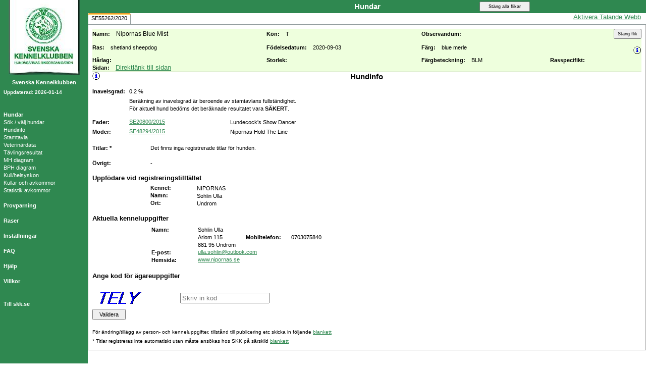

--- FILE ---
content_type: text/html; charset=utf-8
request_url: https://hundar.skk.se/Avelsdata/Flikar.aspx?sida=Hund_info&id=3477173
body_size: 76253
content:


<!DOCTYPE html>
<html>
<head><title>
	SKK Avelsdata
</title><meta http-equiv="Page-Enter" content="Alpha(opacity=100)" />
    <!-- används för att minska flimmer vid postbacks -->
    <meta http-equiv="X-UA-Compatible" content="IE=edge" /><meta name="viewport" content="width=device-width, initial-scale=1.0" /><link href="images/favicon.ico" rel="icon" type="image/x-icon" /><link href="Content/themes/base/jquery-ui.min.css" rel="stylesheet" type="text/css" />
    <script src="Scripts/jquery-2.2.3.min.js" type="text/javascript"></script>
    <script src="Scripts/jquery-ui-1.12.1.js" type="text/javascript"></script>
    <script type="text/javascript">var _baTheme = 0, _baMode = 'Aktivera Talande Webb', _baUseCookies = true, _baHideOnLoad = true;</script>
    <script type="text/javascript" src="//www.browsealoud.com/plus/scripts/ba.js"></script>
    
        <!-- ContentPlaceHolder måste finnas runt allt detta annars fås fel i contentPage som har AJAXtoolkit -->
        
        <meta content="SKK Avelsdata" name="description" />
        <meta content="hund,provparning,hälsa,stamtavla" name="keywords" />
        
        <link href="StyleSheet.css" type="text/css" rel="Stylesheet" />
        <style type="text/css" media="print">
            .pagebreak {
                page-break-before: always;
            }
        </style>
        <!-- Google tag (gtag.js) -->
        <script async src="https://www.googletagmanager.com/gtag/js?id=G-NPCNHFL74E"></script>
        <script> window.dataLayer = window.dataLayer || []; function gtag() { dataLayer.push(arguments); } gtag('js', new Date()); gtag('config', 'G-NPCNHFL74E'); </script>
        <script type="text/javascript">
            function onLoad() {
                //* sätt om marginalens höjd beroende på tillgängligt klient-utrymme på läsaren (-6 behövs för att det finns någon liten marginal runtom)
                document.getElementById("tdMarginal").style.height = document.documentElement.clientHeight + "px";
            }
            function FlikarTabChanged(fliktyp) {
                /* åtgärder vid tryck på annan flik */

                //* sätt först alla länkar till normalfärg
                var bgColor = document.getElementById("tdMarginal").bgColor;
                if (document.getElementById('Hund_info')) document.getElementById('Hund_info').style.backgroundColor = bgColor;
                if (document.getElementById('Hund_stamtavla')) document.getElementById('Hund_stamtavla').style.backgroundColor = bgColor;
                if (document.getElementById('Hund_veterinar')) document.getElementById('Hund_veterinar').style.backgroundColor = bgColor;
                if (document.getElementById('Hund_resultat')) document.getElementById('Hund_resultat').style.backgroundColor = bgColor;
                if (document.getElementById('Hund_kullar')) document.getElementById('Hund_kullar').style.backgroundColor = bgColor;
                if (document.getElementById('Hund_mh')) document.getElementById('Hund_mh').style.backgroundColor = bgColor;
                if (document.getElementById('Hund_bph')) document.getElementById('Hund_bph').style.backgroundColor = bgColor;
                if (document.getElementById('Hund_helsyskon')) document.getElementById('Hund_helsyskon').style.backgroundColor = bgColor;
                if (document.getElementById('Hund_statistik')) document.getElementById('Hund_statistik').style.backgroundColor = bgColor;
                if (document.getElementById('Provparning')) document.getElementById('Provparning').style.backgroundColor = bgColor;
                if (document.getElementById('Ras_info')) document.getElementById('Ras_info').style.backgroundColor = bgColor;
                if (document.getElementById('Ras_statistik')) document.getElementById('Ras_statistik').style.backgroundColor = bgColor;
                if (document.getElementById('Ras_avel')) document.getElementById('Ras_avel').style.backgroundColor = bgColor;
                if (document.getElementById('Ras_avelsstruktur')) document.getElementById('Ras_avelsstruktur').style.backgroundColor = bgColor;
                if (document.getElementById('Ras_inavelstrend')) document.getElementById('Ras_inavelstrend').style.backgroundColor = bgColor;
                if (document.getElementById('Ras_helsa')) document.getElementById('Ras_helsa').style.backgroundColor = bgColor;
                if (document.getElementById('Ras_bph')) document.getElementById('Ras_bph').style.backgroundColor = bgColor;
                if (document.getElementById('Ras_mh')) document.getElementById('Ras_mh').style.backgroundColor = bgColor;
                if (document.getElementById('Ras_listor')) document.getElementById('Ras_listor').style.backgroundColor = bgColor;
                /* funger inte nu då den endast hämtar children på 1a nivån, måste byggas ut med inre loop, ersätt ovan när detta funkar
                var Links = document.getElementById('UpdatePanels');
                for (i = 0; i <= Links.children.length - 1; i++) {
                    if (Links.children[i].tagName == "A") {
                //alert(Links.children[i].id);
                //Links.children[i].style.backgroundColor = document.getElementById("tdMarginal").bgColor;
                    }
                }   /**/

                /* öppna eller stäng menyval beroende på vald typ */
                if (fliktyp.search(/Hund_/i) == 0) {
                    document.getElementById("divHund").style.display = 'block';
                    document.getElementById("divRas").style.display = 'none';
                    ChangeRubrik("Hundar");
                } else if (fliktyp.search(/Provparning/i) == 0) {
                    document.getElementById("divRas").style.display = 'none';
                    document.getElementById("divHund").style.display = 'none';
                    ChangeRubrik("Provparningar");
                } else if (fliktyp.search(/Ras_/i) == 0) {
                    document.getElementById("divRas").style.display = 'block';
                    document.getElementById("divHund").style.display = 'none';
                    ChangeRubrik("Raser");
                }

                /* sätt om färg för aktuell flik */
                if (document.getElementById('ctl00_' + fliktyp))
                    if (window.location.hostname == 'hundartest' || window.location.hostname == 'test.skk.se')
                        document.getElementById('ctl00_' + fliktyp).style.backgroundColor = 'HotPink';
                    else
                        document.getElementById('ctl00_' + fliktyp).style.backgroundColor = 'MediumSeaGreen';
            }
            function About(typ) {
                //* öppna FAQ/About-fönster
                var href;
                switch (typ) {
                    case "FAQ":
                        href = "FAQ.aspx";
                        break;
                    default:
                        href = "About.aspx?Avdelning=" + typ;
                        break;
                }
                var height = 600;
                var width = 550;
                var top = (screen.availHeight - height) / 2;
                var left = (screen.availWidth - width) / 2;
                var options = " height =" + height
                    + ",width = " + width
                    + ",top =" + top
                    + ",left = " + left
                    + ",status=no,toolbar=no,menubar=no,location=no,resizable=yes,scrollbars=yes";
                var win = window.open(href, "win", options, true);
                win.focus();
            }
            function bytMeny(meny) {
                //* öppnar eller stänger menyvalen för HUND och RAS
                if (meny == "HUND") {
                    if (document.getElementById("divHund").style.display == 'none')
                        document.getElementById("divHund").style.display = 'block';
                    else
                        document.getElementById("divHund").style.display = 'none';
                    document.getElementById("divRas").style.display = 'none';
                } else if (meny == "RAS") {
                    if (document.getElementById("divRas").style.display == 'none')
                        document.getElementById("divRas").style.display = 'block';
                    else
                        document.getElementById("divRas").style.display = 'none';
                    document.getElementById("divHund").style.display = 'none';
                }
            }
            function onUpdatingMaster() {
                try {   // inneslut inom try-catch för att ej få fel om content-sidan med onUpdating saknas (ex. om hund/ras inte valts först)
                    onUpdating();   // skickar vidare anropet till content-sidans funktion
                } catch (e) { /* ingen åtgärd vid fel */ }
            }

            $(function () {
                $(window).resize(function () {
                    //* sätt om marginalens höjd beroende på tillgängligt klient-utrymme på läsaren (-6 behövs för att det finns någon liten marginal runtom)
                    document.getElementById("tdMarginal").style.height = document.documentElement.clientHeight + "px";
                });
            });
        </script>
    <link href="/Avelsdata/WebResource.axd?d=WXV_M26zFfWy42zZQCw_6yIywnQ1Zj0L69btmbEP2uapk7MgTtYs_Ae-18blQhj5amtXrnwvIBQ8FciPhn0lHLiRW_WcU3IY9qp2Z_6rsQ-oFMohUzlltk-6ewIscVKciVGdYEsBHS7tSSQt9YhIsw2&amp;t=638820505299833656" type="text/css" rel="stylesheet" /></head>
<body style="margin: 0 0 0 0" onload="onLoad();">
    <form method="post" action="./Flikar.aspx?sida=Hund_info&amp;id=3477173" id="frmMaster">
<div class="aspNetHidden">
<input type="hidden" name="__EVENTTARGET" id="__EVENTTARGET" value="" />
<input type="hidden" name="__EVENTARGUMENT" id="__EVENTARGUMENT" value="" />
<input type="hidden" name="bodyContent_TabContainerFlik_ClientState" id="bodyContent_TabContainerFlik_ClientState" value="{&quot;ActiveTabIndex&quot;:0,&quot;TabState&quot;:[true]}" />
<input type="hidden" name="__VIEWSTATE" id="__VIEWSTATE" value="/[base64]/rNVHumQ==" />
</div>

<script type="text/javascript">
//<![CDATA[
var theForm = document.forms['frmMaster'];
if (!theForm) {
    theForm = document.frmMaster;
}
function __doPostBack(eventTarget, eventArgument) {
    if (!theForm.onsubmit || (theForm.onsubmit() != false)) {
        theForm.__EVENTTARGET.value = eventTarget;
        theForm.__EVENTARGUMENT.value = eventArgument;
        theForm.submit();
    }
}
//]]>
</script>


<script src="/Avelsdata/WebResource.axd?d=CpoWcwIFrCnMyuG4WMuvvm05ZlHCUFE6Li8kDYEQbUm9mVDswMXY2kfqWX7tXOUhbpokLebq3fNGAPs9RELSDuJF-v0cUi8vdZULuNFOhz01&amp;t=638901608248157332" type="text/javascript"></script>


<script src="/Avelsdata/ScriptResource.axd?d=5mCfVndKYnqCriRf4ZgHKgdgFWpb8cbBQWH3aYSdry4HXnH-BtIN62HKJDtAbpDtmYYuriRVpydkO07dzdWzXzV5hE5Z1_HaJoTLk2KPQJow8GocjJE2j4NAIwGK47BFG7SWHncawnJHKVsWVv8cifR530AN56rTUZowAMZs6lVsX4Wt_0IgCnCWluIqbKBl0&amp;t=5c0e0825" type="text/javascript"></script>
<script type="text/javascript">
//<![CDATA[
if (typeof(Sys) === 'undefined') throw new Error('ASP.NET Ajax client-side framework failed to load.');
//]]>
</script>

<script src="/Avelsdata/ScriptResource.axd?d=T93rFpmHje46xjBg64m-nAXJXvdUZ7SX3wBzPUDo0Lx93qjKSp2VeSN9BRiSsi4N06X1A4QF0eHWA5aJ2Y-OGcxtORDunrdIihTa0a3qDNN_R_qINfW1efv74lOvxgclgWjHC-rNR89HXmkb3vxRLI9gtlrLM9khJpzg4tu7Rlh2knQPgH0ZL5kYX8ABjY8I0&amp;t=5c0e0825" type="text/javascript"></script>
<script src="/Avelsdata/ScriptResource.axd?d=lxGsMvCiePOsHVIZFvuq_0UgF46BixuGWOV8ohUcZ4b-1Qlr-iZGvpLrTP_fcNl4KHlMpUzdR28rqDIeB_Sghr7O3Uyd3y-86UOuY6w6Nshyp1GjHN1Sz7T5r7-3lW20qlSUi1hsoIdLyMYt0AGaeI9HnVM1RU821TmSoh0x-3A1&amp;t=ffffffff9b7d03cf" type="text/javascript"></script>
<script src="/Avelsdata/ScriptResource.axd?d=QmkZvnzCx3t4u6a_pPjYD-MSykt9DedGGrMqudjUju_IqTi_Ylb1BqIwKXt1yJ5WAFDwmLVtBZSu3DP3JpXYGmNKihBHJP0mcs4E9nGqejA14Mk7Mdj_WfbCeQJTPFDW4mMO2azjVqFnbZPpvxU2W87m5cVfU-AedJsyyHH_UVc1&amp;t=ffffffff9b7d03cf" type="text/javascript"></script>
<script src="/Avelsdata/ScriptResource.axd?d=sGXstHzy1Jp5g3R3PePOQNPFNLea84w4bIQ7m5xNFrKzKkZtbhkrr3KxvG5ivqcY8iKtRlxkaciSphn_O04kKsUVrrKh9pCRM1yLyEUIYEB-n1iyd50iIqnuigJuPp0tddr0hUF9fzaTH27kdtWrPtAieri3jgJF1nDhFDg2_Wc1&amp;t=ffffffff9b7d03cf" type="text/javascript"></script>
<script src="/Avelsdata/ScriptResource.axd?d=[base64]&amp;t=ffffffff9b7d03cf" type="text/javascript"></script>
<script src="/Avelsdata/ScriptResource.axd?d=wB4_94RriJNEb80HIqmz96NU3jUhM_HUy4VhiVqfIpV-ERHK0eNADMdcPmAnCidIr1mi8yKcHXU5Rv6FLIxZe5sMiDokPtuUZLoG1QeYqqaWZuIXk7-Tn2xJhPdn71n_ExoBFgmudTpHr7znJEOUWAp_exqoOe8oKMQZaeS64pg1&amp;t=ffffffff9b7d03cf" type="text/javascript"></script>
<script src="/Avelsdata/ScriptResource.axd?d=FBp0yiW5V_roK5ZfzeMta1E-e5U0xta5BOQ-BlKisZpiTlleLRdNIRLBdorjZjXzLbxBbRMrnoKUEOgy8tH0sCGih-UXktzdeGwfKwUOLrNLZ8ObofNFiqKX4nf-33ipf0XAsXdJjiLVroWKHHUC3C7_LGcUw7yro6KU3IAcVXE1&amp;t=ffffffff9b7d03cf" type="text/javascript"></script>
<script src="/Avelsdata/ScriptResource.axd?d=6JDSpp2ldZnV8XdsZDYR96uKHz3UvRaPQz-ot4WycuVT-trFwsYx4e18VPzlZjM8lLEDiKOhSp8bJEOUZoxSAvrGzSPHib8FliiPX9h9HB5ecNj2vQm6jq5VxNdBzmk1-HGmDemdnMOD5jzDc355HtiL6knUVMpzM0xAv874Yhadg2qUV-m_cfB46cYdABtQ0&amp;t=ffffffff9b7d03cf" type="text/javascript"></script>
<script src="/Avelsdata/ScriptResource.axd?d=[base64]&amp;t=ffffffff9b7d03cf" type="text/javascript"></script>
<div class="aspNetHidden">

	<input type="hidden" name="__VIEWSTATEGENERATOR" id="__VIEWSTATEGENERATOR" value="401E59E6" />
	<input type="hidden" name="__SCROLLPOSITIONX" id="__SCROLLPOSITIONX" value="0" />
	<input type="hidden" name="__SCROLLPOSITIONY" id="__SCROLLPOSITIONY" value="0" />
	<input type="hidden" name="__EVENTVALIDATION" id="__EVENTVALIDATION" value="/wEdACNqKn7X9auCi80RMCmFtIGD7NzbNoGc5UDFflAR29oLNBrpPGRb6bxYQ4CTtC3hLxXm3N05syOE+vVW9jAZ19pF9cgGY8Kzgm5Pkrj4D/pTHBb9ofWPzYrB+p+p3Bhk3+rZeA3+e/1KzR2vb2D1y9FY6rd34du2fH5JAKVzjoUJRDCMFU3YlD/D1Smm4x8X9tu63GJC0tCmjC7TqphNkcDes3baD0SCL4HaBFg4Dz9dH4qAJgLDnh/zYmsLIyFkV8go7ZZMPXAX1ITGw6ACRR1WeR6VhBVNrVetFcrz35AyN82oN1euoLdTLCqgM72QNAAPdKg9r2fmfi2LCdbncvpp6IxVGaJvCwC3VfQo80/TYvSPr/FbOtFqY1no04t9hl4MVSGsemitlyb26Q/YTnrb3ndnGYIHwok5tt7c6e3z6yyryloYvxSQ09Z/llwGdmkklQXxc9BpBGtZphDcPzhP75JLXNymjZDLOAkHRwzrqj9SjzYcN/0pHPVLtvluL5+YybF33nyJ0vaF4c+tSSoo758fSki+44BnBmpxPZfK+rWZ8d9wCrHTbhUXb4OkS95VZelFIfMjHrDVZLkP4uOWHbGIaKkBJjR43Cgq53fzBUkc0GXEtVpJ1pQ0Us4a2URpFhwCMIOq9GVtOk6p8GdJKtdC3/yzcMm185oN6GDLos6OfwVZBSuET2FwzjMC+Rawy3psjRYfWvD/9facGfPCk4+pKDuuGvKEQlQyuYkIinTvO19HZQYgkAkedVZbDr9ab8oGmxvKtWMaTXEd0Rpz" />
</div>
        <script type="text/javascript">
//<![CDATA[
Sys.WebForms.PageRequestManager._initialize('ctl00$ScriptManager1', 'frmMaster', ['tctl00$UpdatePanels','UpdatePanels','tctl00$bodyContent$UpdatePanelFlik','bodyContent_UpdatePanelFlik','tctl00$bodyContent$TabContainerFlik$H3477173$ctl01$UpdatePanelCaptcha','bodyContent_TabContainerFlik_H3477173_ctl01_UpdatePanelCaptcha','tctl00$bodyContent$TabContainerFlik$H3477173$ctl01$UpdatePanelRunCaptcha','bodyContent_TabContainerFlik_H3477173_ctl01_UpdatePanelRunCaptcha'], ['ctl00$Hund','Hund','ctl00$Provparning','Provparning','ctl00$Ras','Ras'], ['ctl00$bodyContent$TabContainerFlik$H3477173$ctl01$btnSearchCaptcha','bodyContent_TabContainerFlik_H3477173_ctl01_btnSearchCaptcha'], 90, 'ctl00');
//]]>
</script>

        <table border="0" cellpadding="0" cellspacing="0">
            <tr>
                <td id="tdMarginal" valign="top" bgcolor="#2F8850">
                    <div id="divMarginal" class="nav">
                        <div align="center">
                            <a href="/Avelsdata/Initial.aspx" id="avelsdata">
                                <img src="images/skk-logo.jpg" id="imgAvelsdata" alt="Gå till startsidan" title="Gå till startsidan" border="0" />
                            </a>
                        </div>
                        <span id="hdrSKK" class="menyval" style="display:inline-block;font-weight:bold;width:100%;text-align: center; padding-top: 5px; padding-bottom: 5px">Svenska Kennelklubben</span>
                        <!--<span id="Signatur" class="menyval" style="display:inline-block;font-weight:bold;width:100%;text-align:center; padding-bottom:5px"></span>-->
                        <br />
                        <span id="lblUppdaterad" class="menyval" style="font-size:10px;font-weight:bold;text-align: center">Uppdaterad: 2026-01-14</span>
                        <br />
                        <br />
                        <br />
                        <div id="UpdatePanels">
	
                                <a onclick="bytMeny(&#39;HUND&#39;);return false;" id="Hund" class="menyval" onMouseOver="var target = event.target || event.srcElement; target.style.color = &#39;Black&#39;;" onMouseOut="var target = event.target || event.srcElement; target.style.color = &#39;White&#39;;" href="javascript:__doPostBack(&#39;ctl00$Hund&#39;,&#39;&#39;)" style="color:White;text-decoration: none">Hundar</a><br />
                                <div id="divHund" style="display:none">
                                    <a id="Hund_search" title="Sök / välj hund" class="menyvalSmall" onMouseOver="var target = event.target || event.srcElement; target.style.color = &#39;Black&#39;;" onMouseOut="var target = event.target || event.srcElement; target.style.color = &#39;White&#39;;" href="javascript:__doPostBack(&#39;ctl00$Hund_search&#39;,&#39;&#39;)" style="color:White;text-decoration: none">Sök / välj hundar</a><br />
                                    <a onclick="onUpdatingMaster();" id="Hund_info" title="Visa hundinfo" class="menyvalSmall" onMouseOver="var target = event.target || event.srcElement; target.style.color = &#39;Black&#39;;" onMouseOut="var target = event.target || event.srcElement; target.style.color = &#39;White&#39;;" href="javascript:__doPostBack(&#39;ctl00$Hund_info&#39;,&#39;&#39;)" style="color:White;text-decoration: none">Hundinfo</a><br />
                                    <a onclick="onUpdatingMaster();" id="Hund_stamtavla" title="Visa stamtavla" class="menyvalSmall" onMouseOver="var target = event.target || event.srcElement; target.style.color = &#39;Black&#39;;" onMouseOut="var target = event.target || event.srcElement; target.style.color = &#39;White&#39;;" href="javascript:__doPostBack(&#39;ctl00$Hund_stamtavla&#39;,&#39;&#39;)" style="color:White;text-decoration: none">Stamtavla</a><br />
                                    <a onclick="onUpdatingMaster();" id="Hund_veterinar" title="Visa veterinärresultat" class="menyvalSmall" onMouseOver="var target = event.target || event.srcElement; target.style.color = &#39;Black&#39;;" onMouseOut="var target = event.target || event.srcElement; target.style.color = &#39;White&#39;;" href="javascript:__doPostBack(&#39;ctl00$Hund_veterinar&#39;,&#39;&#39;)" style="color:White;text-decoration: none">Veterinärdata</a><br />
                                    <a onclick="onUpdatingMaster();" id="Hund_resultat" title="Visa prov- och utställningsresultat" class="menyvalSmall" onMouseOver="var target = event.target || event.srcElement; target.style.color = &#39;Black&#39;;" onMouseOut="var target = event.target || event.srcElement; target.style.color = &#39;White&#39;;" href="javascript:__doPostBack(&#39;ctl00$Hund_resultat&#39;,&#39;&#39;)" style="color:White;text-decoration: none">Tävlingsresultat</a><br />
                                    <a onclick="onUpdatingMaster();" id="Hund_mh" title="Visa MH-diagram" class="menyvalSmall" onMouseOver="var target = event.target || event.srcElement; target.style.color = &#39;Black&#39;;" onMouseOut="var target = event.target || event.srcElement; target.style.color = &#39;White&#39;;" href="javascript:__doPostBack(&#39;ctl00$Hund_mh&#39;,&#39;&#39;)" style="color:White;text-decoration: none">MH diagram</a><br />
                                    <a onclick="onUpdatingMaster();" id="Hund_bph" title="Visa BPH-diagram" class="menyvalSmall" onMouseOver="var target = event.target || event.srcElement; target.style.color = &#39;Black&#39;;" onMouseOut="var target = event.target || event.srcElement; target.style.color = &#39;White&#39;;" href="javascript:__doPostBack(&#39;ctl00$Hund_bph&#39;,&#39;&#39;)" style="color:White;text-decoration: none">BPH diagram</a><br />
                                    <a onclick="onUpdatingMaster();" id="Hund_helsyskon" title="Visa hundens helsyskon" class="menyvalSmall" onMouseOver="var target = event.target || event.srcElement; target.style.color = &#39;Black&#39;;" onMouseOut="var target = event.target || event.srcElement; target.style.color = &#39;White&#39;;" href="javascript:__doPostBack(&#39;ctl00$Hund_helsyskon&#39;,&#39;&#39;)" style="color:White;text-decoration: none">Kull/helsyskon</a><br />
                                    <a onclick="onUpdatingMaster();" id="Hund_kullar" title="Visa hundens kullar och avkommor" class="menyvalSmall" onMouseOver="var target = event.target || event.srcElement; target.style.color = &#39;Black&#39;;" onMouseOut="var target = event.target || event.srcElement; target.style.color = &#39;White&#39;;" href="javascript:__doPostBack(&#39;ctl00$Hund_kullar&#39;,&#39;&#39;)" style="color:White;text-decoration: none">Kullar och avkommor</a><br />
                                    <a onclick="onUpdatingMaster();" id="Hund_statistik" title="Visa statistik för avkommor" class="menyvalSmall" onMouseOver="var target = event.target || event.srcElement; target.style.color = &#39;Black&#39;;" onMouseOut="var target = event.target || event.srcElement; target.style.color = &#39;White&#39;;" href="javascript:__doPostBack(&#39;ctl00$Hund_statistik&#39;,&#39;&#39;)" style="color:White;text-decoration: none">Statistik avkommor</a><br />
                                </div>
                                <br />
                                <a id="Provparning" title="Visa provparning" class="menyval" onMouseOver="var target = event.target || event.srcElement; target.style.color = &#39;Black&#39;;" onMouseOut="var target = event.target || event.srcElement; target.style.color = &#39;White&#39;;" href="javascript:__doPostBack(&#39;ctl00$Provparning&#39;,&#39;&#39;)" style="color:White;text-decoration: none">Provparning</a><br />
                                <br />
                                <a onclick="bytMeny(&#39;RAS&#39;);return false;" id="Ras" class="menyval" onMouseOver="var target = event.target || event.srcElement; target.style.color = &#39;Black&#39;;" onMouseOut="var target = event.target || event.srcElement; target.style.color = &#39;White&#39;;" href="javascript:__doPostBack(&#39;ctl00$Ras&#39;,&#39;&#39;)" style="color:White;text-decoration: none">Raser</a><br />
                                <div id="divRas" style="display:none">
                                    <a id="Ras_search" title="Sök / välj ras" class="menyvalSmall" onMouseOver="var target = event.target || event.srcElement; target.style.color = &#39;Black&#39;;" onMouseOut="var target = event.target || event.srcElement; target.style.color = &#39;White&#39;;" href="javascript:__doPostBack(&#39;ctl00$Ras_search&#39;,&#39;&#39;)" style="color:White;text-decoration: none">Sök / välj ras</a><br />
                                    <a onclick="onUpdatingMaster();" id="Ras_info" title="Visa rasinfo" class="menyvalSmall" onMouseOver="var target = event.target || event.srcElement; target.style.color = &#39;Black&#39;;" onMouseOut="var target = event.target || event.srcElement; target.style.color = &#39;White&#39;;" href="javascript:__doPostBack(&#39;ctl00$Ras_info&#39;,&#39;&#39;)" style="color:White;text-decoration: none">Rasinfo</a><br />
                                    <a onclick="onUpdatingMaster();" id="Ras_statistik" title="Visa registreringsstatistik för rasen" class="menyvalSmall" onMouseOver="var target = event.target || event.srcElement; target.style.color = &#39;Black&#39;;" onMouseOut="var target = event.target || event.srcElement; target.style.color = &#39;White&#39;;" href="javascript:__doPostBack(&#39;ctl00$Ras_statistik&#39;,&#39;&#39;)" style="color:White;text-decoration: none">Statistik registrering</a><br />
                                    <a onclick="onUpdatingMaster();" id="Ras_avel" title="Visa djur använda i avel för rasen" class="menyvalSmall" onMouseOver="var target = event.target || event.srcElement; target.style.color = &#39;Black&#39;;" onMouseOut="var target = event.target || event.srcElement; target.style.color = &#39;White&#39;;" href="javascript:__doPostBack(&#39;ctl00$Ras_avel&#39;,&#39;&#39;)" style="color:White;text-decoration: none">Djur använda i avel</a><br />
                                    <a onclick="onUpdatingMaster();" id="Ras_avelsstruktur" title="Visa avelsstruktur -barnbarn för rasen" class="menyvalSmall" onMouseOver="var target = event.target || event.srcElement; target.style.color = &#39;Black&#39;;" onMouseOut="var target = event.target || event.srcElement; target.style.color = &#39;White&#39;;" href="javascript:__doPostBack(&#39;ctl00$Ras_avelsstruktur&#39;,&#39;&#39;)" style="color:White;text-decoration: none">Avelsstruktur - barnbarn</a><br />
                                    <a onclick="onUpdatingMaster();" id="Ras_inavelstrend" title="Visa inavelstrend för rasen" class="menyvalSmall" onMouseOver="var target = event.target || event.srcElement; target.style.color = &#39;Black&#39;;" onMouseOut="var target = event.target || event.srcElement; target.style.color = &#39;White&#39;;" href="javascript:__doPostBack(&#39;ctl00$Ras_inavelstrend&#39;,&#39;&#39;)" style="color:White;text-decoration: none">Inavelstrend</a><br />
                                    <a onclick="onUpdatingMaster();" id="Ras_helsa" title="Visa hälsa för rasen" class="menyvalSmall" onMouseOver="var target = event.target || event.srcElement; target.style.color = &#39;Black&#39;;" onMouseOut="var target = event.target || event.srcElement; target.style.color = &#39;White&#39;;" href="javascript:__doPostBack(&#39;ctl00$Ras_helsa&#39;,&#39;&#39;)" style="color:White;text-decoration: none">Hälsa</a><br />
                                    <a onclick="onUpdatingMaster();" id="Ras_bph" title="Visa BPH för rasen" class="menyvalSmall" onMouseOver="var target = event.target || event.srcElement; target.style.color = &#39;Black&#39;;" onMouseOut="var target = event.target || event.srcElement; target.style.color = &#39;White&#39;;" href="javascript:__doPostBack(&#39;ctl00$Ras_bph&#39;,&#39;&#39;)" style="color:White;text-decoration: none">BPH</a><br />
                                    <a onclick="onUpdatingMaster();" id="Ras_mh" title="Visa MH för rasen" class="menyvalSmall" onMouseOver="var target = event.target || event.srcElement; target.style.color = &#39;Black&#39;;" onMouseOut="var target = event.target || event.srcElement; target.style.color = &#39;White&#39;;" href="javascript:__doPostBack(&#39;ctl00$Ras_mh&#39;,&#39;&#39;)" style="color:White;text-decoration: none">MH</a><br />
                                    <a onclick="onUpdatingMaster();" id="Ras_listor" title="Visa listor för rasen" class="menyvalSmall" onMouseOver="var target = event.target || event.srcElement; target.style.color = &#39;Black&#39;;" onMouseOut="var target = event.target || event.srcElement; target.style.color = &#39;White&#39;;" href="javascript:__doPostBack(&#39;ctl00$Ras_listor&#39;,&#39;&#39;)" style="color:White;text-decoration: none">Listor</a><br />
                                </div>
                                <br />
                                <a id="Installningar" title="Ändra dina inställningar" class="menyval" onMouseOver="var target = event.target || event.srcElement; target.style.color = &#39;Black&#39;;" onMouseOut="var target = event.target || event.srcElement; target.style.color = &#39;White&#39;;" href="javascript:__doPostBack(&#39;ctl00$Installningar&#39;,&#39;&#39;)" style="color:White;text-decoration: none">Inställningar</a><br />
                                <br />
                                <a id="FAQ" title="Visa frågor &amp; svar för SKK AVELSDATA" class="menyval" onMouseOver="var target = event.target || event.srcElement; target.style.color = &#39;Black&#39;;" onMouseOut="var target = event.target || event.srcElement; target.style.color = &#39;White&#39;;" href="javascript:About(&#39;FAQ&#39;);" style="color:White;text-decoration: none">FAQ</a><br />
                                <br />
                                <a onclick="javascript:window.open(&#39;help/htmlOrginal/avelsdataIndex.htm&#39;,&#39;helpWindow&#39;,&#39; height =600,width = 550,top =84,left = 237,status=no,toolbar=no,menubar=no,location=no,resizable=yes,scrollbars=yes&#39;);" id="Help" title="Visa hjälpinformation i SKK AVELSDATA" class="menyval" onMouseOver="var target = event.target || event.srcElement; target.style.color = &#39;Black&#39;;" onMouseOut="var target = event.target || event.srcElement; target.style.color = &#39;White&#39;;" href="javascript:__doPostBack(&#39;ctl00$Help&#39;,&#39;&#39;)" style="color:White;text-decoration: none">Hjälp</a><br /><br />
                                <a id="Villkor" title="Visa användarvillkor för SKK Avelsdata" class="menyval" onMouseOver="var target = event.target || event.srcElement; target.style.color = &#39;Black&#39;;" onMouseOut="var target = event.target || event.srcElement; target.style.color = &#39;White&#39;;" href="https://www.skk.se/sidfot-bottenlankar/anvandarvillkor/" target="_blank" style="color:White;text-decoration: none">Villkor</a>
                            
</div>
                        <br />
                        <br />
                        <a id="SKK" title="Till skk.se" class="menyval" href="http://www.skk.se" target="_blank" onMouseOver="var target = event.target || event.srcElement; target.style.color = &#39;Black&#39;;" onMouseOut="var target = event.target || event.srcElement; target.style.color = &#39;White&#39;;" href="javascript:__doPostBack(&#39;ctl00$SKK&#39;,&#39;&#39;)" style="color:White;text-decoration: none">Till skk.se</a><br />
                    </div>
                </td>

                <td width="100%" valign="top">
                    
    <link href="Content/themes/base/jquery-ui.min.css" rel="stylesheet" type="text/css" />
    <script src="Scripts/jquery-2.2.3.min.js" type="text/javascript"></script>
    <script src="Scripts/jquery-ui-1.12.1.js" type="text/javascript"></script> 
    
    <script type="text/javascript">
        // skapar variabel för vilket element som triggat postback till denna sida
        var postBackElement;
        Sys.WebForms.PageRequestManager.getInstance().add_initializeRequest(OnInitializeRequest);
        function OnInitializeRequest(sender, args) {
            postBackElement = args.get_postBackElement().id;
        }
        function ChangeRubrik(txt) {
            /* ändra rubrik beroende på typ */
            if (navigator.appName == "Microsoft Internet Explorer") {
                document.getElementById("bodyContent_lblTyp").innerText = txt;
            } else {
                document.getElementById("bodyContent_lblTyp").textContent = txt;
            }
        }
        function ActiveTabChanged() {
            var obj = document.activeElement;
            //* lägger text i urklipp (fungerar endast för MSIE)
            /* kod för att slippa prompt om tillåtelse:     TODO -> lägg även in detta i hjälpen
            Gå till "Verktyg"
            välj "Internet-alternativ"
            välj "Security" fliken
            välj "Trusted Sites" 
            klicka på "Sites" och lägg in http://hundar.skk.se i betrodda webplatser
            klicka sedan på knappen "Custom Level"
            gå ned till "Scripting"
            i "Allow programmatic clipboard access" markerkera "Enable"
            tryck OK    */
            if (navigator.appName == "Microsoft Internet Explorer") {
                window.clipboardData.setData('Text', obj.innerText);
            }

            //* letar upp vald flik samt läser sidans namn från en hidden-field med namnet "Hidden_fliktyp"

            var controls = tab._element.children;
            var id = "";

            for (i = 0; i <= controls.length - 1; i++) {
                if (controls[i].tagName == "INPUT" && controls[i].type == "hidden"
		        && controls[i].id.search(/HiddenFliktyp_/i) >= 0 && controls[i].value != "") {
                    //* skickar sidans namn då ny flik har valts till MasterPage som behandlar den
                    FlikarTabChanged(controls[i].value);
                    id = controls[i].value;
                    // triggar Postback vid byte av flik till Hund_mh så att sidan ska laddas om (fungerar iaf inte med ändrade radiobuttons)
                    //if(controls[i].value == 'Hund_mh') __doPostBack(controls[i].value,'refreshPage');

                    break;
                }
            }
            __doPostBack(id, '');
        }

        /***  2 funktioner för att visa waiting-bild   ***/
        function onUpdating() {
            if (postBackElement != 'ctl00_Hund_search' && postBackElement != 'ctl00_Ras_search' &&
                postBackElement != 'ctl00_Provparning' && postBackElement != 'ctl00_Installningar' &&
                postBackElement != 'ctl00_FAQ' && postBackElement != 'ctl00_Help' &&
                postBackElement != 'ctl00_Logoff') {   // visa ej waiting-bild för dessa popup-fönster då onUpdated ej triggas
                var divWaiting = $get('divWaiting'); // hämta div-panelen
                divWaiting.style.display = '';      // sätt till synlig
            }
        }
        function onUpdated() {
            var divWaiting = $get('divWaiting');    // hämta div-panelen
            divWaiting.style.display = 'none';      // sätt till osynlig
        }
    </script>
    <!-- rubrik rad med "stäng-alla" knapp -->
    <div id="bodyContent_divContentRubrik" style="width: 100%; background-color: #2F8850">
        <table width="100%">
            <tr>
                <td align="left" width="30%">
                    <span id="bodyContent_lblRunMode" class="menyval" style="color:Yellow;font-size:10px;font-weight:bold;"></span>
                </td>
                <td align="center" width="40%">
                    <span id="bodyContent_lblTyp" class="pageDetailHeader" style="color:White;font-weight:bold;">HUNDAR</span>
                </td>
                <td width="30%">
                    <input type="submit" name="ctl00$bodyContent$btnCloseAll" value="Stäng alla flikar" id="bodyContent_btnCloseAll" class="stdButtonSmall" style="height:20px;width:100px;" />
                </td>
            </tr>
        </table>
    </div>
    <!-- huvudinnehållet -->
    <div style="margin-right: 10px; margin-bottom: 5px;float: right;"><a id="bapluslogo" class="logo bapluslogoextra" title="Aktivera Talande Webb" onclick="toggleBar();" href="#">Aktivera Talande Webb</a></div>
    <div id="bodyContent_UpdatePanelFlik">
	
            <div id="divWaiting" style="display: none; position: absolute; left: 45%; top: 45%;
                vertical-align: middle; text-align: center; border-style: solid; border-color: #2F8850;
                border-width: 2px; background-color: White;">
                <img id="bodyContent_imgWaiting" src="images/waiting.gif" />
                <br />
                <span id="bodyContent_lblWaiting" style="color:#2F8850;font-size:12px;font-weight:bold;">vänta</span>&nbsp;.&nbsp;.&nbsp;.&nbsp;.&nbsp;.
                <br />
                <br />
            </div>
            <div id="bodyContent_TabContainerFlik" class="ajax__tab_xp" style="width:100%;visibility:hidden;">
		<div id="bodyContent_TabContainerFlik_header">
			<span id="bodyContent_TabContainerFlik_H3477173_tab"><span class="ajax__tab_outer"><span class="ajax__tab_inner"><span class="ajax__tab_tab" id="__tab_bodyContent_TabContainerFlik_H3477173">SE55262/2020</span></span></span></span>
		</div><div id="bodyContent_TabContainerFlik_body">
			<div id="bodyContent_TabContainerFlik_H3477173" class="ajax__tab_panel">
				
<link href="StyleSheet.css" rel="stylesheet" type="text/css" />
<div id="bodyContent_TabContainerFlik_H3477173_ctl00_pnlhuvud" style="background-color:#EEFFDD;white-space:nowrap;padding: 0 0 0 0">
					
    <table id="tblHuvud" border="0" cellspacing="0" cellpadding="0" width="100%">
        <tr>
            <td style="white-space: nowrap;">
                <span id="bodyContent_TabContainerFlik_H3477173_ctl00_hdrNamn" class="ledtext">Namn:</span>&nbsp;&nbsp;
                <span id="bodyContent_TabContainerFlik_H3477173_ctl00_lblHundnamn" class="datatext" style="font-size:9pt;">Nipornas Blue Mist</span>
            </td>
            <td style="width: 20px; white-space: nowrap;">
            </td>
            <td style="white-space: nowrap;">
                <span id="bodyContent_TabContainerFlik_H3477173_ctl00_hdrKon" class="ledtext">Kön:</span>&nbsp;&nbsp;
                <span id="bodyContent_TabContainerFlik_H3477173_ctl00_lblKon" class="datatext">T</span>
            </td>
            <td style="white-space: nowrap;" width="20">
            </td>
            <td style="white-space: nowrap;">
                <span id="bodyContent_TabContainerFlik_H3477173_ctl00_hdrObservandum" class="ledtext">Observandum:</span>&nbsp;&nbsp;
                
            </td>
            <td style="width: 20px; white-space: nowrap;">
            </td>
            <td style="white-space: nowrap;" align="right">
                
                <input type="submit" name="ctl00$bodyContent$TabContainerFlik$H3477173$ctl00$btnClose" value="Stäng flik" id="bodyContent_TabContainerFlik_H3477173_ctl00_btnClose" class="stdButtonSmall" style="height:20px;vertical-align: middle" />
            </td>
        </tr>
        <tr>
            <td style="white-space: nowrap;">
                <span id="bodyContent_TabContainerFlik_H3477173_ctl00_hdrRas" class="ledtext">Ras:</span>&nbsp;&nbsp;
                <span id="bodyContent_TabContainerFlik_H3477173_ctl00_lblRas" class="datatext">shetland sheepdog                  </span>
            </td>
            <td style="width: 20px; white-space: nowrap;">
            </td>
            <td style="white-space: nowrap;">
                <span id="bodyContent_TabContainerFlik_H3477173_ctl00_hdrFodelsedatum" class="ledtext">Födelsedatum:</span>&nbsp;&nbsp;
                <span id="bodyContent_TabContainerFlik_H3477173_ctl00_lblFodelsedatum" class="datatext">2020-09-03</span>
            </td>
            <td style="width: 20px; white-space: nowrap;">
            </td>
            <td style="white-space: nowrap;">
                <span id="bodyContent_TabContainerFlik_H3477173_ctl00_hdrFarg" class="ledtext">Färg:</span>&nbsp;&nbsp;
                <span id="bodyContent_TabContainerFlik_H3477173_ctl00_lblFarg" class="datatext">blue merle</span>
            </td>
            <td style="width: 20px; white-space: nowrap;">
            </td>
            <td valign="bottom" align="right"><br/>
                <img id="bodyContent_TabContainerFlik_H3477173_ctl00_imgHelp" class="helpImage" OnClick="javascript:window.open(&#39;help/htmlOrginal/hund/Hund_flikhuvud.htm&#39;,&#39;helpWindow&#39;,&#39; height =600,width = 550,top =84,left = 237,status=no,toolbar=no,menubar=no,location=no,resizable=yes,scrollbars=yes&#39;);" src="images/info.gif" />
            </td>
        </tr>
        <tr>
            <td style="white-space: nowrap;">
                <span id="bodyContent_TabContainerFlik_H3477173_ctl00_hdrHarlag" class="aspNetDisabled ledtext">Hårlag:</span>&nbsp;&nbsp;
                <span id="bodyContent_TabContainerFlik_H3477173_ctl00_lblHarlag" class="datatext"></span>
            </td>
            <td style="width: 20px; white-space: nowrap;">
            </td>
            <td style="white-space: nowrap;">
                <span id="bodyContent_TabContainerFlik_H3477173_ctl00_hdrStorlek" class="aspNetDisabled ledtext">Storlek:</span>&nbsp;&nbsp;
                <span id="bodyContent_TabContainerFlik_H3477173_ctl00_lblStorlek" class="datatext"></span>
            </td>
            <td style="width: 20px; white-space: nowrap;">
            </td>
            <td style="white-space: nowrap;">
                <span id="bodyContent_TabContainerFlik_H3477173_ctl00_hdrFargbeteckning" class="ledtext">Färgbeteckning:</span>&nbsp;&nbsp;
                <span id="bodyContent_TabContainerFlik_H3477173_ctl00_lblFargbeteckning" class="datatext">BLM</span>
            </td>
            <td style="width: 20px; white-space: nowrap;">
            </td>
            <td style="white-space: nowrap;">
                <span id="bodyContent_TabContainerFlik_H3477173_ctl00_hdrRasspecifikt" class="aspNetDisabled ledtext">Rasspecifikt:</span>&nbsp;&nbsp;
                <span id="bodyContent_TabContainerFlik_H3477173_ctl00_lblRasspecifikt" class="datatext"></span>&nbsp;&nbsp;&nbsp;
            </td>
        </tr>
        <tr>
            <td style="white-space: nowrap;">
                <span id="bodyContent_TabContainerFlik_H3477173_ctl00_lblHundLink" class="ledtext">Sidan:</span>&nbsp;&nbsp;
                <a id="bodyContent_TabContainerFlik_H3477173_ctl00_HundLink" title="Klicka för att få en direktlänk till hunden som du kan t.ex. länka från en annons, kopiera länken och klistra in där du vill ha den" href="javascript:LinkToDogPage(&#39;https://hundar.skk.se/Avelsdata/Flikar.aspx?sida=Hund_info&amp;id=3477173&#39;);">Direktlänk till sidan</a>&nbsp;&nbsp;&nbsp;
            </td>
        </tr>
    </table>
    <hr style="font-size: 1pt" size="1">
    <script type="text/javascript">
        function LinkToDogPage(dogLink) {
            window.prompt("Kopiera till urklipp: Ctrl+C, Enter", dogLink);
        }
    </script>

				</div>

<link href="StyleSheet.css" type="text/css" rel="Stylesheet" />
<script src="Scripts/jquery-2.2.3.min.js" type="text/javascript"></script>

<link href="Content/themes/base/jquery-ui.min.css" rel="stylesheet" type="text/css" />
<script src="Scripts/jquery-ui-1.12.1.js" type="text/javascript"></script>

<!------------------------->
<!--  H U N D - I N F O  -->
<!------------------------->
<input type="hidden" name="ctl00$bodyContent$TabContainerFlik$H3477173$ctl01$HiddenFliktyp_Hund_info" id="bodyContent_TabContainerFlik_H3477173_ctl01_HiddenFliktyp_Hund_info" value="Hund_info" />
<div id="bodyContent_TabContainerFlik_H3477173_ctl01_divFlikRubrik">
    <div style="float: left; width: 20%">
        <img id="bodyContent_TabContainerFlik_H3477173_ctl01_imgHelp" class="helpImage" OnClick="javascript:window.open(&#39;help/htmlOrginal/hund/Hund_info.htm&#39;,&#39;helpWindow&#39;,&#39; height =600,width = 550,top =84,left = 237,status=no,toolbar=no,menubar=no,location=no,resizable=yes,scrollbars=yes&#39;);" src="images/info.gif" /></div>
    <div style="float: left; width: 60%; text-align: center">
        <span id="bodyContent_TabContainerFlik_H3477173_ctl01_hdrFlik" class="pageDetailHeader">Hundinfo</span></div>
    <div style="float: right; width: 20%; text-align: right">
    </div>
</div>
<br />
<br />
<div id="bodyContent_TabContainerFlik_H3477173_ctl01_pnlInfo" style="white-space:nowrap;">
					
    <table id="tblInfo" cellspacing="0" cellpadding="0" border="0">
        
        
        <tr>
            <td style="width: 115px; height: 19px" valign="top" rowspan="2">
                <span id="bodyContent_TabContainerFlik_H3477173_ctl01_hdrInavelsgrad" class="ledtext">Inavelsgrad:</span>&nbsp;&nbsp;
            </td>
            <td style="height: 19px" valign="baseline">
                <span id="bodyContent_TabContainerFlik_H3477173_ctl01_lblInavelsgrad" class="datatext">0,2 %</span>
            </td>
            <td style="width: 48px; height: 19px; white-space: nowrap;" />
            <td style="height: 19px; white-space: nowrap;" colspan="2">
                &nbsp;&nbsp;
                
            </td>
        </tr>
        <tr>
            <td style="height: 19px" colspan="4">
                <span id="bodyContent_TabContainerFlik_H3477173_ctl01_lblSignifikans" class="datatext">Beräkning av inavelsgrad är beroende av stamtavlans fullständighet.<BR>För aktuell hund bedöms det beräknade resultatet vara <B>SÄKERT</B>.</span>
            </td>
        </tr>
        <tr>
            <td style="width: 115px; height: 10px; white-space: nowrap;" colspan="5" />
        </tr>
        <tr>
            <td style="width: 115px; height: 19px; white-space: nowrap;">
                <span id="bodyContent_TabContainerFlik_H3477173_ctl01_hdrFar" class="ledtext">Fader:</span>&nbsp;&nbsp;
            </td>
            <td id="bodyContent_TabContainerFlik_H3477173_ctl01_cellFarregnr" class="datatext" style="height: 19px; white-space: nowrap;">
                <a id="bodyContent_TabContainerFlik_H3477173_ctl01_lnkFarregnr" class="datatext" href="javascript:__doPostBack(&#39;ctl00$bodyContent$TabContainerFlik$H3477173$ctl01$lnkFarregnr&#39;,&#39;&#39;)">SE20800/2015</a>
            </td>
					
            <td style="height: 19px; white-space: nowrap; width: 100%" colspan="3">
                &nbsp;&nbsp;
                <span id="bodyContent_TabContainerFlik_H3477173_ctl01_lblFarnamn" class="datatext">Lundecock's Show Dancer</span>
            </td>
        </tr>
        <tr>
            <td style="width: 115px; height: 19px; white-space: nowrap;">
                <span id="bodyContent_TabContainerFlik_H3477173_ctl01_hdrMor" class="ledtext">Moder:</span>&nbsp;&nbsp;
            </td>
            <td id="bodyContent_TabContainerFlik_H3477173_ctl01_cellMorregnr" class="datatext" style="height: 19px; white-space: nowrap;">
                <a id="bodyContent_TabContainerFlik_H3477173_ctl01_lnkMorregnr" class="datatext" href="javascript:__doPostBack(&#39;ctl00$bodyContent$TabContainerFlik$H3477173$ctl01$lnkMorregnr&#39;,&#39;&#39;)">SE48294/2015</a>
            </td>
					
            <td style="height: 19px; white-space: nowrap; width: 100%" colspan="3">
                &nbsp;&nbsp;
                <span id="bodyContent_TabContainerFlik_H3477173_ctl01_lblMornamn" class="datatext">Nipornas Hold The Line</span>
            </td>
        </tr>
    </table>

				</div>
<!---------------------------->
<!--  spärrar / noteringar  -->
<!---------------------------->

<!-------------->
<!--  titlar  -->
<!-------------->
<table cellspacing="0" cellpadding="0" border="0">
    <tr>
        <td colspan="100%">
            &nbsp;
        </td>
    </tr>
    <tr>
        <td style="width: 115px">
            <span id="bodyContent_TabContainerFlik_H3477173_ctl01_hdrTitlar" class="ledtext">Titlar: *</span>
        </td>
        <td>
            <span id="bodyContent_TabContainerFlik_H3477173_ctl01_lblTitlar" class="datatext">Det finns inga registrerade titlar för hunden.</span>
        </td>
    </tr>
</table>
<!-------------->
<!--  övrigt  -->
<!-------------->
<table cellspacing="0" cellpadding="0" border="0">
    <tr>
        <td colspan="100%">
            &nbsp;
        </td>
    </tr>
    <tr>
        <td style="width: 115px">
            <span id="bodyContent_TabContainerFlik_H3477173_ctl01_hdrOvrigt" class="ledtext">Övrigt:</span>
        </td>
        <td>
            <span id="bodyContent_TabContainerFlik_H3477173_ctl01_lblOvrigt" class="datatext">-</span>
        </td>
    </tr>
</table>
<!--------------------------------------------->
<!--  uppfödare vid registreringstillfället  -->
<!--------------------------------------------->
<table cellspacing="0" cellpadding="0" border="0">
    <tr>
        <td colspan="100%">
            &nbsp;
        </td>
    </tr>
    <tr valign="top" style="height: 20px">
        <td colspan="100%">
            <span id="bodyContent_TabContainerFlik_H3477173_ctl01_hdrUppReg" class="pageDetailHeader_small">Uppfödare vid registreringstillfället</span>
        </td>
    </tr>
    <tr>
        <td style="width: 115px" />
        <td>
            
        </td>
        <td>
            <table id="bodyContent_TabContainerFlik_H3477173_ctl01_tblUppfodareReg" cellspacing="0" cellpadding="0" border="0">
					<tr>
						<td class="ledtext" style="width: 92px">
                        <span id="bodyContent_TabContainerFlik_H3477173_ctl01_hdrUppRegKennel" class="ledtext">Kennel</span>:
                    </td>
						<td>
                        <span id="bodyContent_TabContainerFlik_H3477173_ctl01_lblKennelnamn" class="datatext">NIPORNAS            </span>
                    </td>
					</tr>
					<tr>
						<td class="ledtext" style="width: 92px">
                        <span id="bodyContent_TabContainerFlik_H3477173_ctl01_hdrUppRegNamn" class="ledtext">Namn</span>:
                    </td>
						<td>
                        <span id="bodyContent_TabContainerFlik_H3477173_ctl01_lblUppRegNamn" class="datatext">Sohlin Ulla</span>
                    </td>
					</tr>
					<tr>
						<td class="ledtext" style="width: 92px">
                    </td>
						<td>
                        <span id="bodyContent_TabContainerFlik_H3477173_ctl01_lblUppRegAdress" class="datatext"></span>
                    </td>
					</tr>
					<tr>
						<td class="ledtext" style="width: 92px">
                    </td>
						<td>
                        <span id="bodyContent_TabContainerFlik_H3477173_ctl01_lblUppRegAdress2" class="datatext"></span>
                    </td>
					</tr>
					<tr>
						<td class="ledtext" style="width: 92px">
                        <span id="bodyContent_TabContainerFlik_H3477173_ctl01_hdrUppRegOrt" class="ledtext">Ort</span>:
                    </td>
						<td>
                        <span id="bodyContent_TabContainerFlik_H3477173_ctl01_lblUppRegOrt" class="datatext">Undrom</span>
                    </td>
					</tr>
				</table>
				
        </td>
    </tr>
</table>
<!-------------------------->
<!--  aktuella uppfödare  -->
<!-------------------------->
<table id="tblUppfodare" cellspacing="0" cellpadding="0" border="0">
    <tr>
        <td colspan="100%">
            &nbsp;
        </td>
    </tr>
    <tr>
        <td colspan="100%">
            <span id="bodyContent_TabContainerFlik_H3477173_ctl01_hdrUppAkt" class="pageDetailHeader_small">Aktuella kenneluppgifter</span>
        </td>
    </tr>
    <tr>
        <td style="width: 115px" />
        <td valign="top">
            
            <div>
					<table cellspacing="2" cellpadding="0" id="bodyContent_TabContainerFlik_H3477173_ctl01_dgUppfodare" style="border-width:0px;">
						<tr>
							<td>
                            <table id="tblUppfodare2" cellspacing="0" cellpadding="0" border="0">
                                <!-- läser visa-kolumnen för att testa mot den i valideringar per kolumn -->
                                
                                <tr>
                                    <td style="height: 5px" />
                                </tr>
                                <tr>
                                    <td style="width: 92px; white-space: nowrap;">
                                        <span id="bodyContent_TabContainerFlik_H3477173_ctl01_dgUppfodare_hdrUppfodarNamn_0" class="ledtext">Namn:&nbsp;</span>
                                    </td>
                                    <td style="white-space: nowrap;">
                                        <span id="bodyContent_TabContainerFlik_H3477173_ctl01_dgUppfodare_lblUppfodarNamn_0" class="datatext">Sohlin Ulla</span>
                                    </td>
                                    <td style="width: 20px">
                                    </td>
                                    <td style="width: 90px; white-space: nowrap;">
                                        <span id="bodyContent_TabContainerFlik_H3477173_ctl01_dgUppfodare_hdrUppfodarHemtele_0" class="ledtext"></span>
                                    </td>
                                    <td style="white-space: nowrap;">
                                        <span id="bodyContent_TabContainerFlik_H3477173_ctl01_dgUppfodare_lblUppfodarHemtele_0" class="datatext">               </span>
                                    </td>
                                </tr>
                                <tr>
                                    <td style="width: 92px; white-space: nowrap;">
                                        <span id="bodyContent_TabContainerFlik_H3477173_ctl01_dgUppfodare_hdrUppfodarAdress_0" class="ledtext"></span>
                                    </td>
                                    <td style="white-space: nowrap;">
                                        <span id="bodyContent_TabContainerFlik_H3477173_ctl01_dgUppfodare_lblUppfodarAdress_0" class="datatext">Arlom 115</span>
                                    </td>
                                    <td style="width: 20px" />
                                    <td style="width: 90px; white-space: nowrap;">
                                        <span id="bodyContent_TabContainerFlik_H3477173_ctl01_dgUppfodare_hdrUppfodarMobil_0" class="ledtext">Mobiltelefon:&nbsp;</span>
                                    </td>
                                    <td style="white-space: nowrap;">
                                        <span id="bodyContent_TabContainerFlik_H3477173_ctl01_dgUppfodare_lblUppfodarMobil_0" class="datatext">0703075840     </span>
                                    </td>
                                </tr>
                                <tr>
                                    <!-- postadress + mobiltelefon -->
                                    <td style="width: 92px; white-space: nowrap;">
                                        <span id="bodyContent_TabContainerFlik_H3477173_ctl01_dgUppfodare_hdrUppfodarPostadress_0" class="ledtext"></span>
                                    </td>
                                    <td style="white-space: nowrap;">
                                        <span id="bodyContent_TabContainerFlik_H3477173_ctl01_dgUppfodare_lblUppfodarPostadress_0" class="datatext">881 95 Undrom</span>
                                    </td>
                                    <td style="width: 20px" />
                                    <td style="width: 90px; white-space: nowrap;">
                                        <span id="bodyContent_TabContainerFlik_H3477173_ctl01_dgUppfodare_hdrUppfodarArbTele_0" class="ledtext"></span>
                                    </td>
                                    <td style="white-space: nowrap;">
                                        <span id="bodyContent_TabContainerFlik_H3477173_ctl01_dgUppfodare_lblUppfodarArbTele_0" class="datatext">               </span>
                                    </td>
                                </tr>
                                <tr>
                                    <!-- E-postadress + arbetstelefon -->
                                    <td style="width: 92px; white-space: nowrap;">
                                        <span id="bodyContent_TabContainerFlik_H3477173_ctl01_dgUppfodare_hdrUppfodarEpost_0" class="ledtext">E-post:&nbsp;</span>
                                    </td>
                                    <td class="datatext" style="white-space: nowrap;" colspan="4">
                                        <a id="bodyContent_TabContainerFlik_H3477173_ctl01_dgUppfodare_lnkUppfodarEpost_0" class="links" href="mailto:ulla.sohlin@outlook.com%20%20%20%20%20%20%20%20%20%20%20%20%20%20%20%20%20%20%20%20%20%20%20%20%20%20%20%20%20%20%20%20%20%20%20%20%20" target="_blank">ulla.sohlin@outlook.com                                     </a>
                                    </td>
                                </tr>
                                <tr>
                                    <!-- hemsida -->
                                    <td style="width: 92px; white-space: nowrap;">
                                        <span id="bodyContent_TabContainerFlik_H3477173_ctl01_dgUppfodare_hdrUppfodarWebsida_0" class="ledtext">Hemsida:&nbsp;</span>
                                    </td>
                                    <td class="datatext" style="white-space: nowrap;" colspan="4">
                                        <a id="bodyContent_TabContainerFlik_H3477173_ctl01_dgUppfodare_lnkUppfodarWebsida_0" class="links" href="https://www.nipornas.se" target="_blank">www.nipornas.se</a>
                                    </td>
                                </tr>
                                <tr>
                                    <!-- "uppfödaren visas ej" -->
                                    <td style="white-space: nowrap;" colspan="100%">
                                        <span id="bodyContent_TabContainerFlik_H3477173_ctl01_dgUppfodare_Label55_0" class="meddelande"></span>
                                    </td>
                                </tr>
                            </table>
                        </td>
						</tr>
					</table>
				</div>
        </td>
    </tr>
</table>
<!------------->
<!--  ägare  -->
<!------------->
<table id="tblAgare" cellspacing="0" cellpadding="0" border="0">
    <tr>
        <td>
            &nbsp;
        </td>
    </tr>
    <tr>
        <td>
            <div id="bodyContent_TabContainerFlik_H3477173_ctl01_PanelCaptcha" onkeypress="javascript:return WebForm_FireDefaultButton(event, &#39;bodyContent_TabContainerFlik_H3477173_ctl01_btnSearchCaptcha&#39;)">
					
                <span id="bodyContent_TabContainerFlik_H3477173_ctl01_hdrAgareKod" class="pageDetailHeader_small">Ange kod för ägareuppgifter</span>
        </td>
    </tr>
    <tr>
        <td colspan="2">
            <span id="bodyContent_TabContainerFlik_H3477173_ctl01_lblStatus" style="color:Red;">&nbsp;</span>
        </td>
    </tr>
    <tr>
        <td>
            <div id="bodyContent_TabContainerFlik_H3477173_ctl01_UpdatePanelCaptcha">
						
                    <img src="Captcha.aspx" alt="Koden för att validera sidan"></img>
                
					</div>
        </td>
        <td>
            <input name="ctl00$bodyContent$TabContainerFlik$H3477173$ctl01$txtCaptcha" type="text" id="bodyContent_TabContainerFlik_H3477173_ctl01_txtCaptcha" Placeholder="Skriv in kod" />
        </td>
    </tr>
    <tr>
        <td>
            <div id="bodyContent_TabContainerFlik_H3477173_ctl01_UpdatePanelRunCaptcha">
						
                    <input type="submit" name="ctl00$bodyContent$TabContainerFlik$H3477173$ctl01$btnSearchCaptcha" value="Validera" id="bodyContent_TabContainerFlik_H3477173_ctl01_btnSearchCaptcha" tabindex="1" class="stdButton" style="height:22px;width:66px;" />
                    
                
					</div>
            
				</div>
        </td>
    </tr>
    <tr>
        <td>
            
        </td>
    </tr>
    <tr>
        
    </tr>
    <tr>
        <td>
            &nbsp;
        </td>
    </tr>
</table>
<span id="bodyContent_TabContainerFlik_H3477173_ctl01_msgPUL" class="information" style="display:inline-block;height:15px;">För ändring/tillägg av person- och kenneluppgifter, tillstånd till publicering etc skicka in följande <A HREF='http://www.skk.se/M8' target='_blank'>blankett</A></span><br />
<span id="bodyContent_TabContainerFlik_H3477173_ctl01_msgTitlarInfo" class="information" style="display:inline-block;height:15px;">* Titlar registreras inte automatiskt utan måste ansökas hos SKK på särskild <A HREF='https://www.skk.se/aktiv-med-hund/championat-och-titlar/' target='_blank'>blankett</A></span>
<script type="text/javascript">
    $(function () {
        $(document).keypress(function (event) {
            var keycode = (event.keyCode ? event.keyCode : event.which);
            if (keycode === 13) {
                event.preventDefault();
                $("#bodyContent_TabContainerFlik_H3477173_ctl01_btnSearchCaptcha").trigger("click");
            }
        });
    });
</script>

			</div>
		</div>
	</div>
        
</div>
    
    <input type="hidden" name="ctl00$bodyContent$hiddenTyp" id="bodyContent_hiddenTyp" value="HUNDAR" />

                </td>
            </tr>
        </table>
    

<script type="text/javascript">
//<![CDATA[
__doPostBack('Hund_info','Hund_info');
theForm.oldSubmit = theForm.submit;
theForm.submit = WebForm_SaveScrollPositionSubmit;

theForm.oldOnSubmit = theForm.onsubmit;
theForm.onsubmit = WebForm_SaveScrollPositionOnSubmit;
Sys.Application.add_init(function() {
    $create(AjaxControlToolkit.TabPanel, {"headerTab":$get("__tab_bodyContent_TabContainerFlik_H3477173"),"ownerID":"bodyContent_TabContainerFlik"}, null, {"owner":"bodyContent_TabContainerFlik"}, $get("bodyContent_TabContainerFlik_H3477173"));
});
Sys.Application.add_init(function() {
    $create(AjaxControlToolkit.TabContainer, {"activeTabIndex":0,"clientStateField":$get("bodyContent_TabContainerFlik_ClientState")}, {"activeTabChanged":ActiveTabChanged}, null, $get("bodyContent_TabContainerFlik"));
});
Sys.Application.add_init(function() {
    $create(AjaxControlToolkit.Animation.UpdatePanelAnimationBehavior, {"OnUpdated":"{\"AnimationName\":\"ScriptAction\",\"Script\":\"onUpdated();\",\"AnimationChildren\":[]}","OnUpdating":"{\"AnimationName\":\"ScriptAction\",\"Script\":\"onUpdating();\",\"AnimationChildren\":[]}","id":"bodyContent_UpdatePanelAnimationExtender1"}, null, null, $get("bodyContent_UpdatePanelFlik"));
});
//]]>
</script>
</form>
</body>
</html>


--- FILE ---
content_type: text/css
request_url: https://hundar.skk.se/Avelsdata/StyleSheet.css
body_size: 1925
content:
/* Default CSS Stylesheet for a new Web Application project */
html, body {
    height: 100%;
}

BODY {
    background-color: Transparent;
    font-family: Verdana, Arial, Helvetica, sans-serif;
    font-size: small;
    font-weight: normal;
    letter-spacing: normal;
    text-transform: none;
    word-spacing: normal;
    width: 100%;
}

H1, H2, H3, H4, H5, TH, THEAD, TFOOT {
    color: #003366;
}

H1 {
    font-family: Verdana, Arial, Helvetica, sans-serif;
    font-size: 2em;
    font-weight: 700;
    font-style: normal;
    text-decoration: none;
    word-spacing: normal;
    letter-spacing: normal;
    text-transform: none;
}

H2 {
    font-family: Verdana, Arial, Helvetica, sans-serif;
    font-size: 1.75em;
    font-weight: 700;
    font-style: normal;
    text-decoration: none;
    word-spacing: normal;
    letter-spacing: normal;
    text-transform: none;
}

H3 {
    font-family: Verdana, Arial, Helvetica, sans-serif;
    font-size: 1.58em;
    font-weight: 500;
    font-style: normal;
    text-decoration: none;
    word-spacing: normal;
    letter-spacing: normal;
    text-transform: none;
}

H4 {
    font-family: Verdana, Arial, Helvetica, sans-serif;
    font-size: 1.33em;
    font-weight: 500;
    text-decoration: none;
    word-spacing: normal;
    letter-spacing: normal;
    text-transform: none;
}

H5, DT {
    font-family: Verdana, Arial, Helvetica, sans-serif;
    font-size: 1em;
    font-weight: 700;
    font-style: normal;
    text-decoration: none;
    word-spacing: normal;
    letter-spacing: normal;
    text-transform: none;
}

H6 {
    font-family: Verdana, Arial, Helvetica, sans-serif;
    font-size: .8em;
    font-weight: 700;
    font-style: normal;
    text-decoration: none;
    word-spacing: normal;
    letter-spacing: normal;
    text-transform: none;
}

TFOOT, THEAD {
    font-size: 1em;
    word-spacing: normal;
    letter-spacing: normal;
    text-transform: none;
    font-family: Verdana, Arial, Helvetica, sans-serif;
}

TH {
    vertical-align: baseline;
    font-size: 1em;
    font-weight: bold;
    word-spacing: normal;
    letter-spacing: normal;
    text-transform: none;
    font-family: Verdana, Arial, Helvetica, sans-serif;
}

A:link {
    text-decoration: underline;
    color: #2F8850;
}

A:visited {
    text-decoration: underline;
    color: #2F8850;
}

A:active {
    text-decoration: none;
    color: #2F8850;
}

SMALL {
    font-size: .7em;
}

BIG {
    font-size: 1.17em;
}

BLOCKQUOTE, PRE {
    font-family: Courier New, monospace;
}

UL LI {
    list-style-type: square;
}

    UL LI LI {
        list-style-type: disc;
    }

        UL LI LI LI {
            list-style-type: circle;
        }

OL LI {
    list-style-type: decimal;
}

OL OL LI {
    list-style-type: lower-alpha;
}

OL OL OL LI {
    list-style-type: lower-roman;
}

/****************************************************************************************/
/* egna inlagda class styles															*/
/****************************************************************************************/

/*	RUBRIKER, TEXTER, MEDELANDEN	*/
.mainHeader {
    /* huvudrubrik på inloggnings- och 1:a-sidan */
    font-family: Arial;
    font-size: 25px;
    font-weight: bold;
    background-color: Transparent;
    color: #333333;
}

.pageHeader {
    /* rubriker på sidorna */
    font-family: Verdana, Arial, Helvetica, sans-serif;
    font-weight: bold;
    background-color: #2F8850;
    color: white;
    text-align: center;
}

.pageDetailHeader {
    /* detalj-rubriker på sidorna */
    font-family: Verdana, Arial, Helvetica, sans-serif;
    font-weight: bold;
    font-size: 15px;
    background-color: Transparent;
    color: Black;
    text-align: center;
}

.pageDetailHeader_small {
    /* detalj-rubriker på sidorna */
    font-family: Verdana, Arial, Helvetica, sans-serif;
    font-weight: bold;
    font-size: 13px;
    background-color: Transparent;
    color: Black;
    text-align: center;
}

.pageDetailHeader_smaller {
    /* detalj-rubriker på sidorna */
    font-family: Verdana, Arial, Helvetica, sans-serif;
    font-size: 10px;
    background-color: Transparent;
    color: Black;
    text-align: center;
}

.subHeader {
    /* rubriker inne i detalj-sidorna */
    font-family: Verdana, Arial Black, Arial, Helvetica, sans-serif;
    font-size: 17px;
    background-color: Transparent;
    color: black;
}

.ledtextLogin {
    /* textrubriker på login-sidan */
    font-family: Verdana, Arial, Helvetica, sans-serif;
    font-size: 8.5pt;
    font-weight: normal;
    background-color: Transparent;
}

.ledtext {
    /* vanliga textrubriker */
    font-family: Verdana, Arial, Helvetica, sans-serif;
    font-size: 8.5pt;
    font-weight: bold;
    background-color: Transparent;
}

.nolinkstyle:link, .nolinkstyle:visited, .nolinkstyle:hover, .nolinkstyle:active {
    color: black !important;
}

.datatext {
    /* vanlig data-text */
    font-family: Verdana, Arial, Helvetica, sans-serif;
    font-size: 8.5pt;
    font-weight: normal;
    background-color: Transparent;
}

.meddelande {
    /* vanlig meddelande-text */
    font-family: Verdana, Arial, Helvetica, sans-serif;
    font-size: 7.5pt;
    font-weight: bold;
    background-color: Transparent;
}

.meddelandeRod {
    /* vanlig meddelande-text */
    font-family: Verdana, Arial, Helvetica, sans-serif;
    font-size: 7.5pt;
    font-weight: bold;
    background-color: Transparent;
    color: Red;
}

.information {
    /* liten meddelande-information */
    font-family: Verdana, Arial, Helvetica, sans-serif;
    background-color: Transparent;
    font-size: 7.5pt;
    font-weight: normal;
}

.notextwrap {
    white-space: nowrap;
}

.labelLink {
    text-decoration: underline;
    color: #2F8850;
}

/*	MENY	*/
.menyvalSmall {
    /* labels och länkar i marginalen */
    font-family: Verdana, Arial, Helvetica, sans-serif;
    font-weight: normal;
    font-size: 8.5pt;
    background-color: Transparent;
}

/*	KNAPPAR	*/
.stdButton {
    /* vanliga knappar */
    font-family: Verdana, Arial, Helvetica, sans-serif;
    font-size: 8.5pt;
}

.stdButtonSmall {
    /* mindre knappar */
    font-family: Verdana, Arial, Helvetica, sans-serif;
    font-size: 7pt;
}

.helpImage {
    /* hjälp-knappen */
    height: 16px;
    width: 16px;
    background-color: Transparent;
}

.observandumImage {
    /* observandum-imagen */
    height: 19px;
    width: 19px;
    background-color: Transparent;
}

.languageImage {
    /* språkval-imagen */
    height: 19px;
    width: 29px;
    background-color: Transparent;
}

/* DATAGRID */
.datagrid {
    /* datagriddens */
    font-family: Verdana, Arial, Helvetica, sans-serif;
    font-size: 8.5pt;
    border-color: Silver;
    border-width: 1px;
}

.datagridItemNoBorder {
    border-right-color: #EEFFDD;
}
/* annan färg på vertikal-linjerna i tabellen */

.datagridHeader {
    /* datagriddens header */
    font-family: Verdana, Arial, Helvetica, sans-serif;
    font-weight: bold;
    font-size: 8.5pt;
    background-color: #E0E0E0;
}

.datagridFooter {
    /* datagriddens header */
    font-family: Verdana, Arial, Helvetica, sans-serif;
    font-weight: bold;
    font-size: 8.5pt;
    background-color: #E0E0E0;
}

.datagridItem {
    /* datagriddens textrader */
    font-family: Verdana, Arial, Helvetica, sans-serif;
    font-size: 8.5pt;
    background-color: #EEFFDD;
}

.datagridAlternate {
    /* datagriddens header */
    font-family: Verdana, Arial, Helvetica, sans-serif;
    font-size: 8.5pt;
    background-color: white;
}

.datagridExpand {
    /* expanderade datagridden */
    font-family: Verdana, Arial, Helvetica, sans-serif;
    font-weight: normal;
    font-size: 8.5pt;
    background-color: Transparent;
}

.datagridBorderSilver {
    /* datagriddens */
    font-family: Verdana, Arial, Helvetica, sans-serif;
    padding-right: 3px;
    padding-left: 5px;
    padding-bottom: 2px;
    padding-top: 2px;
    font-size: 8.5pt;
    border-color: Silver;
    background-color: #E0E0E0;
    border-collapse: collapse;
}
/*	TABELL	*/
.tabell {
    /* hela tabellen */
    font-family: Verdana, Arial, Helvetica, sans-serif;
    padding-right: 3px;
    padding-left: 5px;
    padding-bottom: 2px;
    padding-top: 2px;
    font-size: 8.5pt;
    background-color: #EEFFDD;
    border: none, 1px, Black;
}

    .tabell td {
        border-right-color: Silver;
    }
/* annan färg på vertikal-linjerna i tabellen */

/* sorlek på stamtavel-text */
.stamtavla5 {
    /* text för >= 5 generationer */
    font-family: Verdana, Arial, Helvetica, sans-serif;
    padding-right: 3px;
    padding-left: 5px;
    padding-bottom: 2px;
    padding-top: 2px;
    font-size: 6.4pt;
    background-color: #EEFFDD;
    border: none, 1px, Black;
}

.buttonStanding {
    /*  */
    font-family: Verdana, Arial, Helvetica, sans-serif;
    font-size: 12px;
}

.links {
    font-family: Verdana, Arial, Helvetica, sans-serif;
    font-size: 11px;
    line-height: 13px;
    text-align: center;
    clip: rect( );
    color: #000000;
}

/* Nyttofunktioner */
.hidetext {
    visibility: hidden;
}

@media only screen and (min-width:768px) {
    div.nav {
        float: left;
        width: 160px;
        height: 100%;
        padding-right: 7px;
        padding-left: 7px;
    }

    .menyval {
        /* labels och länkar i marginalen */
        font-family: Verdana, Arial, Helvetica, sans-serif;
        font-size: 8.5pt;
        font-weight: bold;
        background-color: Transparent;
        color: white;
        text-decoration: none;
    }

    div#startcontent {
        width: 650px;
        float: none;
    }
}

@media only screen and (min-width:0px) and (max-width:1024px) {
    .menyval {
        font-size: 10pt;
    }

    div.nav {
        float: left;
        width: 90px;
        height: 100%;
        padding-right: 7px;
        padding-left: 7px;
    }

    div#startcontent {
        width: 97%;
        float: left;
    }

    #imgAvelsdata, #hdrRubrik, #hdrSKK, #lblUppdaterad, #skklogo {
        visibility: hidden;
    }

    .lastcell {
        display: inline;
    }
}

@media (max-width: 768px) {
    a.bapluslogoextra {
        display: none;
    }
}

.hiddencol {
    display: none;
}


--- FILE ---
content_type: text/plain; charset=utf-8
request_url: https://hundar.skk.se/Avelsdata/Flikar.aspx?sida=Hund_info&id=3477173
body_size: 57158
content:
1|#||4|13080|updatePanel|UpdatePanels|
                                <a onclick="bytMeny(&#39;HUND&#39;);return false;" id="Hund" class="menyval" onMouseOver="var target = event.target || event.srcElement; target.style.color = &#39;Black&#39;;" onMouseOut="var target = event.target || event.srcElement; target.style.color = &#39;White&#39;;" href="javascript:__doPostBack(&#39;ctl00$Hund&#39;,&#39;&#39;)" style="color:White;text-decoration: none">Hundar</a><br />
                                <div id="divHund" style="display:none">
                                    <a id="Hund_search" title="Sök / välj hund" class="menyvalSmall" onMouseOver="var target = event.target || event.srcElement; target.style.color = &#39;Black&#39;;" onMouseOut="var target = event.target || event.srcElement; target.style.color = &#39;White&#39;;" href="javascript:__doPostBack(&#39;ctl00$Hund_search&#39;,&#39;&#39;)" style="color:White;text-decoration: none">Sök / välj hundar</a><br />
                                    <a onclick="onUpdatingMaster();" id="Hund_info" title="Visa hundinfo" class="menyvalSmall" onMouseOver="var target = event.target || event.srcElement; target.style.color = &#39;Black&#39;;" onMouseOut="var target = event.target || event.srcElement; target.style.color = &#39;White&#39;;" href="javascript:__doPostBack(&#39;ctl00$Hund_info&#39;,&#39;&#39;)" style="color:White;text-decoration: none">Hundinfo</a><br />
                                    <a onclick="onUpdatingMaster();" id="Hund_stamtavla" title="Visa stamtavla" class="menyvalSmall" onMouseOver="var target = event.target || event.srcElement; target.style.color = &#39;Black&#39;;" onMouseOut="var target = event.target || event.srcElement; target.style.color = &#39;White&#39;;" href="javascript:__doPostBack(&#39;ctl00$Hund_stamtavla&#39;,&#39;&#39;)" style="color:White;text-decoration: none">Stamtavla</a><br />
                                    <a onclick="onUpdatingMaster();" id="Hund_veterinar" title="Visa veterinärresultat" class="menyvalSmall" onMouseOver="var target = event.target || event.srcElement; target.style.color = &#39;Black&#39;;" onMouseOut="var target = event.target || event.srcElement; target.style.color = &#39;White&#39;;" href="javascript:__doPostBack(&#39;ctl00$Hund_veterinar&#39;,&#39;&#39;)" style="color:White;text-decoration: none">Veterinärdata</a><br />
                                    <a onclick="onUpdatingMaster();" id="Hund_resultat" title="Visa prov- och utställningsresultat" class="menyvalSmall" onMouseOver="var target = event.target || event.srcElement; target.style.color = &#39;Black&#39;;" onMouseOut="var target = event.target || event.srcElement; target.style.color = &#39;White&#39;;" href="javascript:__doPostBack(&#39;ctl00$Hund_resultat&#39;,&#39;&#39;)" style="color:White;text-decoration: none">Tävlingsresultat</a><br />
                                    <a onclick="onUpdatingMaster();" id="Hund_mh" title="Visa MH-diagram" class="menyvalSmall" onMouseOver="var target = event.target || event.srcElement; target.style.color = &#39;Black&#39;;" onMouseOut="var target = event.target || event.srcElement; target.style.color = &#39;White&#39;;" href="javascript:__doPostBack(&#39;ctl00$Hund_mh&#39;,&#39;&#39;)" style="color:White;text-decoration: none">MH diagram</a><br />
                                    <a onclick="onUpdatingMaster();" id="Hund_bph" title="Visa BPH-diagram" class="menyvalSmall" onMouseOver="var target = event.target || event.srcElement; target.style.color = &#39;Black&#39;;" onMouseOut="var target = event.target || event.srcElement; target.style.color = &#39;White&#39;;" href="javascript:__doPostBack(&#39;ctl00$Hund_bph&#39;,&#39;&#39;)" style="color:White;text-decoration: none">BPH diagram</a><br />
                                    <a onclick="onUpdatingMaster();" id="Hund_helsyskon" title="Visa hundens helsyskon" class="menyvalSmall" onMouseOver="var target = event.target || event.srcElement; target.style.color = &#39;Black&#39;;" onMouseOut="var target = event.target || event.srcElement; target.style.color = &#39;White&#39;;" href="javascript:__doPostBack(&#39;ctl00$Hund_helsyskon&#39;,&#39;&#39;)" style="color:White;text-decoration: none">Kull/helsyskon</a><br />
                                    <a onclick="onUpdatingMaster();" id="Hund_kullar" title="Visa hundens kullar och avkommor" class="menyvalSmall" onMouseOver="var target = event.target || event.srcElement; target.style.color = &#39;Black&#39;;" onMouseOut="var target = event.target || event.srcElement; target.style.color = &#39;White&#39;;" href="javascript:__doPostBack(&#39;ctl00$Hund_kullar&#39;,&#39;&#39;)" style="color:White;text-decoration: none">Kullar och avkommor</a><br />
                                    <a onclick="onUpdatingMaster();" id="Hund_statistik" title="Visa statistik för avkommor" class="menyvalSmall" onMouseOver="var target = event.target || event.srcElement; target.style.color = &#39;Black&#39;;" onMouseOut="var target = event.target || event.srcElement; target.style.color = &#39;White&#39;;" href="javascript:__doPostBack(&#39;ctl00$Hund_statistik&#39;,&#39;&#39;)" style="color:White;text-decoration: none">Statistik avkommor</a><br />
                                </div>
                                <br />
                                <a id="Provparning" title="Visa provparning" class="menyval" onMouseOver="var target = event.target || event.srcElement; target.style.color = &#39;Black&#39;;" onMouseOut="var target = event.target || event.srcElement; target.style.color = &#39;White&#39;;" href="javascript:__doPostBack(&#39;ctl00$Provparning&#39;,&#39;&#39;)" style="color:White;text-decoration: none">Provparning</a><br />
                                <br />
                                <a onclick="bytMeny(&#39;RAS&#39;);return false;" id="Ras" class="menyval" onMouseOver="var target = event.target || event.srcElement; target.style.color = &#39;Black&#39;;" onMouseOut="var target = event.target || event.srcElement; target.style.color = &#39;White&#39;;" href="javascript:__doPostBack(&#39;ctl00$Ras&#39;,&#39;&#39;)" style="color:White;text-decoration: none">Raser</a><br />
                                <div id="divRas" style="display:none">
                                    <a id="Ras_search" title="Sök / välj ras" class="menyvalSmall" onMouseOver="var target = event.target || event.srcElement; target.style.color = &#39;Black&#39;;" onMouseOut="var target = event.target || event.srcElement; target.style.color = &#39;White&#39;;" href="javascript:__doPostBack(&#39;ctl00$Ras_search&#39;,&#39;&#39;)" style="color:White;text-decoration: none">Sök / välj ras</a><br />
                                    <a onclick="onUpdatingMaster();" id="Ras_info" title="Visa rasinfo" class="menyvalSmall" onMouseOver="var target = event.target || event.srcElement; target.style.color = &#39;Black&#39;;" onMouseOut="var target = event.target || event.srcElement; target.style.color = &#39;White&#39;;" href="javascript:__doPostBack(&#39;ctl00$Ras_info&#39;,&#39;&#39;)" style="color:White;text-decoration: none">Rasinfo</a><br />
                                    <a onclick="onUpdatingMaster();" id="Ras_statistik" title="Visa registreringsstatistik för rasen" class="menyvalSmall" onMouseOver="var target = event.target || event.srcElement; target.style.color = &#39;Black&#39;;" onMouseOut="var target = event.target || event.srcElement; target.style.color = &#39;White&#39;;" href="javascript:__doPostBack(&#39;ctl00$Ras_statistik&#39;,&#39;&#39;)" style="color:White;text-decoration: none">Statistik registrering</a><br />
                                    <a onclick="onUpdatingMaster();" id="Ras_avel" title="Visa djur använda i avel för rasen" class="menyvalSmall" onMouseOver="var target = event.target || event.srcElement; target.style.color = &#39;Black&#39;;" onMouseOut="var target = event.target || event.srcElement; target.style.color = &#39;White&#39;;" href="javascript:__doPostBack(&#39;ctl00$Ras_avel&#39;,&#39;&#39;)" style="color:White;text-decoration: none">Djur använda i avel</a><br />
                                    <a onclick="onUpdatingMaster();" id="Ras_avelsstruktur" title="Visa avelsstruktur -barnbarn för rasen" class="menyvalSmall" onMouseOver="var target = event.target || event.srcElement; target.style.color = &#39;Black&#39;;" onMouseOut="var target = event.target || event.srcElement; target.style.color = &#39;White&#39;;" href="javascript:__doPostBack(&#39;ctl00$Ras_avelsstruktur&#39;,&#39;&#39;)" style="color:White;text-decoration: none">Avelsstruktur - barnbarn</a><br />
                                    <a onclick="onUpdatingMaster();" id="Ras_inavelstrend" title="Visa inavelstrend för rasen" class="menyvalSmall" onMouseOver="var target = event.target || event.srcElement; target.style.color = &#39;Black&#39;;" onMouseOut="var target = event.target || event.srcElement; target.style.color = &#39;White&#39;;" href="javascript:__doPostBack(&#39;ctl00$Ras_inavelstrend&#39;,&#39;&#39;)" style="color:White;text-decoration: none">Inavelstrend</a><br />
                                    <a onclick="onUpdatingMaster();" id="Ras_helsa" title="Visa hälsa för rasen" class="menyvalSmall" onMouseOver="var target = event.target || event.srcElement; target.style.color = &#39;Black&#39;;" onMouseOut="var target = event.target || event.srcElement; target.style.color = &#39;White&#39;;" href="javascript:__doPostBack(&#39;ctl00$Ras_helsa&#39;,&#39;&#39;)" style="color:White;text-decoration: none">Hälsa</a><br />
                                    <a onclick="onUpdatingMaster();" id="Ras_bph" title="Visa BPH för rasen" class="menyvalSmall" onMouseOver="var target = event.target || event.srcElement; target.style.color = &#39;Black&#39;;" onMouseOut="var target = event.target || event.srcElement; target.style.color = &#39;White&#39;;" href="javascript:__doPostBack(&#39;ctl00$Ras_bph&#39;,&#39;&#39;)" style="color:White;text-decoration: none">BPH</a><br />
                                    <a onclick="onUpdatingMaster();" id="Ras_mh" title="Visa MH för rasen" class="menyvalSmall" onMouseOver="var target = event.target || event.srcElement; target.style.color = &#39;Black&#39;;" onMouseOut="var target = event.target || event.srcElement; target.style.color = &#39;White&#39;;" href="javascript:__doPostBack(&#39;ctl00$Ras_mh&#39;,&#39;&#39;)" style="color:White;text-decoration: none">MH</a><br />
                                    <a onclick="onUpdatingMaster();" id="Ras_listor" title="Visa listor för rasen" class="menyvalSmall" onMouseOver="var target = event.target || event.srcElement; target.style.color = &#39;Black&#39;;" onMouseOut="var target = event.target || event.srcElement; target.style.color = &#39;White&#39;;" href="javascript:__doPostBack(&#39;ctl00$Ras_listor&#39;,&#39;&#39;)" style="color:White;text-decoration: none">Listor</a><br />
                                </div>
                                <br />
                                <a id="Installningar" title="Ändra dina inställningar" class="menyval" onMouseOver="var target = event.target || event.srcElement; target.style.color = &#39;Black&#39;;" onMouseOut="var target = event.target || event.srcElement; target.style.color = &#39;White&#39;;" href="javascript:__doPostBack(&#39;ctl00$Installningar&#39;,&#39;&#39;)" style="color:White;text-decoration: none">Inställningar</a><br />
                                <br />
                                <a id="FAQ" title="Visa frågor &amp; svar för SKK AVELSDATA" class="menyval" onMouseOver="var target = event.target || event.srcElement; target.style.color = &#39;Black&#39;;" onMouseOut="var target = event.target || event.srcElement; target.style.color = &#39;White&#39;;" href="javascript:About(&#39;FAQ&#39;);" style="color:White;text-decoration: none">FAQ</a><br />
                                <br />
                                <a onclick="javascript:window.open(&#39;help/htmlOrginal/avelsdataIndex.htm&#39;,&#39;helpWindow&#39;,&#39; height =600,width = 550,top =84,left = 237,status=no,toolbar=no,menubar=no,location=no,resizable=yes,scrollbars=yes&#39;);" id="Help" title="Visa hjälpinformation i SKK AVELSDATA" class="menyval" onMouseOver="var target = event.target || event.srcElement; target.style.color = &#39;Black&#39;;" onMouseOut="var target = event.target || event.srcElement; target.style.color = &#39;White&#39;;" href="javascript:__doPostBack(&#39;ctl00$Help&#39;,&#39;&#39;)" style="color:White;text-decoration: none">Hjälp</a><br /><br />
                                <a id="Villkor" title="Visa användarvillkor för SKK Avelsdata" class="menyval" onMouseOver="var target = event.target || event.srcElement; target.style.color = &#39;Black&#39;;" onMouseOut="var target = event.target || event.srcElement; target.style.color = &#39;White&#39;;" href="https://www.skk.se/sidfot-bottenlankar/anvandarvillkor/" target="_blank" style="color:White;text-decoration: none">Villkor</a>
                            |25452|updatePanel|bodyContent_UpdatePanelFlik|
            <div id="divWaiting" style="display: none; position: absolute; left: 45%; top: 45%;
                vertical-align: middle; text-align: center; border-style: solid; border-color: #2F8850;
                border-width: 2px; background-color: White;">
                <img id="bodyContent_imgWaiting" src="images/waiting.gif" />
                <br />
                <span id="bodyContent_lblWaiting" style="color:#2F8850;font-size:12px;font-weight:bold;">vänta</span>&nbsp;.&nbsp;.&nbsp;.&nbsp;.&nbsp;.
                <br />
                <br />
            </div>
            <div id="bodyContent_TabContainerFlik" class="ajax__tab_xp" style="width:100%;visibility:hidden;">
	<div id="bodyContent_TabContainerFlik_header">
		<span id="bodyContent_TabContainerFlik_H3477173_tab"><span class="ajax__tab_outer"><span class="ajax__tab_inner"><span class="ajax__tab_tab" id="__tab_bodyContent_TabContainerFlik_H3477173">SE55262/2020</span></span></span></span>
	</div><div id="bodyContent_TabContainerFlik_body">
		<div id="bodyContent_TabContainerFlik_H3477173" class="ajax__tab_panel" style="display:none;visibility:hidden;">
			
<link href="StyleSheet.css" rel="stylesheet" type="text/css" />
<div id="bodyContent_TabContainerFlik_H3477173_ctl00_pnlhuvud" style="background-color:#EEFFDD;white-space:nowrap;padding: 0 0 0 0">
				
    <table id="tblHuvud" border="0" cellspacing="0" cellpadding="0" width="100%">
        <tr>
            <td style="white-space: nowrap;">
                <span id="bodyContent_TabContainerFlik_H3477173_ctl00_hdrNamn" class="ledtext">Namn:</span>&nbsp;&nbsp;
                <span id="bodyContent_TabContainerFlik_H3477173_ctl00_lblHundnamn" class="datatext" style="font-size:9pt;">Nipornas Blue Mist</span>
            </td>
            <td style="width: 20px; white-space: nowrap;">
            </td>
            <td style="white-space: nowrap;">
                <span id="bodyContent_TabContainerFlik_H3477173_ctl00_hdrKon" class="ledtext">Kön:</span>&nbsp;&nbsp;
                <span id="bodyContent_TabContainerFlik_H3477173_ctl00_lblKon" class="datatext">T</span>
            </td>
            <td style="white-space: nowrap;" width="20">
            </td>
            <td style="white-space: nowrap;">
                <span id="bodyContent_TabContainerFlik_H3477173_ctl00_hdrObservandum" class="ledtext">Observandum:</span>&nbsp;&nbsp;
                
            </td>
            <td style="width: 20px; white-space: nowrap;">
            </td>
            <td style="white-space: nowrap;" align="right">
                
                <input type="submit" name="ctl00$bodyContent$TabContainerFlik$H3477173$ctl00$btnClose" value="Stäng flik" id="bodyContent_TabContainerFlik_H3477173_ctl00_btnClose" class="stdButtonSmall" style="height:20px;vertical-align: middle" />
            </td>
        </tr>
        <tr>
            <td style="white-space: nowrap;">
                <span id="bodyContent_TabContainerFlik_H3477173_ctl00_hdrRas" class="ledtext">Ras:</span>&nbsp;&nbsp;
                <span id="bodyContent_TabContainerFlik_H3477173_ctl00_lblRas" class="datatext">shetland sheepdog                  </span>
            </td>
            <td style="width: 20px; white-space: nowrap;">
            </td>
            <td style="white-space: nowrap;">
                <span id="bodyContent_TabContainerFlik_H3477173_ctl00_hdrFodelsedatum" class="ledtext">Födelsedatum:</span>&nbsp;&nbsp;
                <span id="bodyContent_TabContainerFlik_H3477173_ctl00_lblFodelsedatum" class="datatext">2020-09-03</span>
            </td>
            <td style="width: 20px; white-space: nowrap;">
            </td>
            <td style="white-space: nowrap;">
                <span id="bodyContent_TabContainerFlik_H3477173_ctl00_hdrFarg" class="ledtext">Färg:</span>&nbsp;&nbsp;
                <span id="bodyContent_TabContainerFlik_H3477173_ctl00_lblFarg" class="datatext">blue merle</span>
            </td>
            <td style="width: 20px; white-space: nowrap;">
            </td>
            <td valign="bottom" align="right"><br/>
                <img id="bodyContent_TabContainerFlik_H3477173_ctl00_imgHelp" class="helpImage" OnClick="javascript:window.open(&#39;help/htmlOrginal/hund/Hund_flikhuvud.htm&#39;,&#39;helpWindow&#39;,&#39; height =600,width = 550,top =84,left = 237,status=no,toolbar=no,menubar=no,location=no,resizable=yes,scrollbars=yes&#39;);" src="images/info.gif" />
            </td>
        </tr>
        <tr>
            <td style="white-space: nowrap;">
                <span id="bodyContent_TabContainerFlik_H3477173_ctl00_hdrHarlag" class="aspNetDisabled ledtext">Hårlag:</span>&nbsp;&nbsp;
                <span id="bodyContent_TabContainerFlik_H3477173_ctl00_lblHarlag" class="datatext"></span>
            </td>
            <td style="width: 20px; white-space: nowrap;">
            </td>
            <td style="white-space: nowrap;">
                <span id="bodyContent_TabContainerFlik_H3477173_ctl00_hdrStorlek" class="aspNetDisabled ledtext">Storlek:</span>&nbsp;&nbsp;
                <span id="bodyContent_TabContainerFlik_H3477173_ctl00_lblStorlek" class="datatext"></span>
            </td>
            <td style="width: 20px; white-space: nowrap;">
            </td>
            <td style="white-space: nowrap;">
                <span id="bodyContent_TabContainerFlik_H3477173_ctl00_hdrFargbeteckning" class="ledtext">Färgbeteckning:</span>&nbsp;&nbsp;
                <span id="bodyContent_TabContainerFlik_H3477173_ctl00_lblFargbeteckning" class="datatext">BLM</span>
            </td>
            <td style="width: 20px; white-space: nowrap;">
            </td>
            <td style="white-space: nowrap;">
                <span id="bodyContent_TabContainerFlik_H3477173_ctl00_hdrRasspecifikt" class="aspNetDisabled ledtext">Rasspecifikt:</span>&nbsp;&nbsp;
                <span id="bodyContent_TabContainerFlik_H3477173_ctl00_lblRasspecifikt" class="datatext"></span>&nbsp;&nbsp;&nbsp;
            </td>
        </tr>
        <tr>
            <td style="white-space: nowrap;">
                <span id="bodyContent_TabContainerFlik_H3477173_ctl00_lblHundLink" class="ledtext">Sidan:</span>&nbsp;&nbsp;
                <a id="bodyContent_TabContainerFlik_H3477173_ctl00_HundLink" title="Klicka för att få en direktlänk till hunden som du kan t.ex. länka från en annons, kopiera länken och klistra in där du vill ha den" href="javascript:LinkToDogPage(&#39;https://hundar.skk.se/Avelsdata/Flikar.aspx?sida=Hund_info&amp;id=3477173&#39;);">Direktlänk till sidan</a>&nbsp;&nbsp;&nbsp;
            </td>
        </tr>
    </table>
    <hr style="font-size: 1pt" size="1">
    <script type="text/javascript">
        function LinkToDogPage(dogLink) {
            window.prompt("Kopiera till urklipp: Ctrl+C, Enter", dogLink);
        }
    </script>

			</div>

<link href="StyleSheet.css" type="text/css" rel="Stylesheet" />
<script src="Scripts/jquery-2.2.3.min.js" type="text/javascript"></script>

<link href="Content/themes/base/jquery-ui.min.css" rel="stylesheet" type="text/css" />
<script src="Scripts/jquery-ui-1.12.1.js" type="text/javascript"></script>

<!------------------------->
<!--  H U N D - I N F O  -->
<!------------------------->
<input type="hidden" name="ctl00$bodyContent$TabContainerFlik$H3477173$ctl01$HiddenFliktyp_Hund_info" id="bodyContent_TabContainerFlik_H3477173_ctl01_HiddenFliktyp_Hund_info" value="Hund_info" />
<div id="bodyContent_TabContainerFlik_H3477173_ctl01_divFlikRubrik">
    <div style="float: left; width: 20%">
        <img id="bodyContent_TabContainerFlik_H3477173_ctl01_imgHelp" class="helpImage" OnClick="javascript:window.open(&#39;help/htmlOrginal/hund/Hund_info.htm&#39;,&#39;helpWindow&#39;,&#39; height =600,width = 550,top =84,left = 237,status=no,toolbar=no,menubar=no,location=no,resizable=yes,scrollbars=yes&#39;);" src="images/info.gif" /></div>
    <div style="float: left; width: 60%; text-align: center">
        <span id="bodyContent_TabContainerFlik_H3477173_ctl01_hdrFlik" class="pageDetailHeader">Hundinfo</span></div>
    <div style="float: right; width: 20%; text-align: right">
    </div>
</div>
<br />
<br />
<div id="bodyContent_TabContainerFlik_H3477173_ctl01_pnlInfo" style="white-space:nowrap;">
				
    <table id="tblInfo" cellspacing="0" cellpadding="0" border="0">
        
        
        <tr>
            <td style="width: 115px; height: 19px" valign="top" rowspan="2">
                <span id="bodyContent_TabContainerFlik_H3477173_ctl01_hdrInavelsgrad" class="ledtext">Inavelsgrad:</span>&nbsp;&nbsp;
            </td>
            <td style="height: 19px" valign="baseline">
                <span id="bodyContent_TabContainerFlik_H3477173_ctl01_lblInavelsgrad" class="datatext">0,2 %</span>
            </td>
            <td style="width: 48px; height: 19px; white-space: nowrap;" />
            <td style="height: 19px; white-space: nowrap;" colspan="2">
                &nbsp;&nbsp;
                
            </td>
        </tr>
        <tr>
            <td style="height: 19px" colspan="4">
                <span id="bodyContent_TabContainerFlik_H3477173_ctl01_lblSignifikans" class="datatext">Beräkning av inavelsgrad är beroende av stamtavlans fullständighet.<BR>För aktuell hund bedöms det beräknade resultatet vara <B>SÄKERT</B>.</span>
            </td>
        </tr>
        <tr>
            <td style="width: 115px; height: 10px; white-space: nowrap;" colspan="5" />
        </tr>
        <tr>
            <td style="width: 115px; height: 19px; white-space: nowrap;">
                <span id="bodyContent_TabContainerFlik_H3477173_ctl01_hdrFar" class="ledtext">Fader:</span>&nbsp;&nbsp;
            </td>
            <td id="bodyContent_TabContainerFlik_H3477173_ctl01_cellFarregnr" class="datatext" style="height: 19px; white-space: nowrap;">
                <a id="bodyContent_TabContainerFlik_H3477173_ctl01_lnkFarregnr" class="datatext" href="javascript:__doPostBack(&#39;ctl00$bodyContent$TabContainerFlik$H3477173$ctl01$lnkFarregnr&#39;,&#39;&#39;)">SE20800/2015</a>
            </td>
				
            <td style="height: 19px; white-space: nowrap; width: 100%" colspan="3">
                &nbsp;&nbsp;
                <span id="bodyContent_TabContainerFlik_H3477173_ctl01_lblFarnamn" class="datatext">Lundecock's Show Dancer</span>
            </td>
        </tr>
        <tr>
            <td style="width: 115px; height: 19px; white-space: nowrap;">
                <span id="bodyContent_TabContainerFlik_H3477173_ctl01_hdrMor" class="ledtext">Moder:</span>&nbsp;&nbsp;
            </td>
            <td id="bodyContent_TabContainerFlik_H3477173_ctl01_cellMorregnr" class="datatext" style="height: 19px; white-space: nowrap;">
                <a id="bodyContent_TabContainerFlik_H3477173_ctl01_lnkMorregnr" class="datatext" href="javascript:__doPostBack(&#39;ctl00$bodyContent$TabContainerFlik$H3477173$ctl01$lnkMorregnr&#39;,&#39;&#39;)">SE48294/2015</a>
            </td>
				
            <td style="height: 19px; white-space: nowrap; width: 100%" colspan="3">
                &nbsp;&nbsp;
                <span id="bodyContent_TabContainerFlik_H3477173_ctl01_lblMornamn" class="datatext">Nipornas Hold The Line</span>
            </td>
        </tr>
    </table>

			</div>
<!---------------------------->
<!--  spärrar / noteringar  -->
<!---------------------------->

<!-------------->
<!--  titlar  -->
<!-------------->
<table cellspacing="0" cellpadding="0" border="0">
    <tr>
        <td colspan="100%">
            &nbsp;
        </td>
    </tr>
    <tr>
        <td style="width: 115px">
            <span id="bodyContent_TabContainerFlik_H3477173_ctl01_hdrTitlar" class="ledtext">Titlar: *</span>
        </td>
        <td>
            <span id="bodyContent_TabContainerFlik_H3477173_ctl01_lblTitlar" class="datatext">Det finns inga registrerade titlar för hunden.</span>
        </td>
    </tr>
</table>
<!-------------->
<!--  övrigt  -->
<!-------------->
<table cellspacing="0" cellpadding="0" border="0">
    <tr>
        <td colspan="100%">
            &nbsp;
        </td>
    </tr>
    <tr>
        <td style="width: 115px">
            <span id="bodyContent_TabContainerFlik_H3477173_ctl01_hdrOvrigt" class="ledtext">Övrigt:</span>
        </td>
        <td>
            <span id="bodyContent_TabContainerFlik_H3477173_ctl01_lblOvrigt" class="datatext">-</span>
        </td>
    </tr>
</table>
<!--------------------------------------------->
<!--  uppfödare vid registreringstillfället  -->
<!--------------------------------------------->
<table cellspacing="0" cellpadding="0" border="0">
    <tr>
        <td colspan="100%">
            &nbsp;
        </td>
    </tr>
    <tr valign="top" style="height: 20px">
        <td colspan="100%">
            <span id="bodyContent_TabContainerFlik_H3477173_ctl01_hdrUppReg" class="pageDetailHeader_small">Uppfödare vid registreringstillfället</span>
        </td>
    </tr>
    <tr>
        <td style="width: 115px" />
        <td>
            
        </td>
        <td>
            <table id="bodyContent_TabContainerFlik_H3477173_ctl01_tblUppfodareReg" cellspacing="0" cellpadding="0" border="0">
				<tr>
					<td class="ledtext" style="width: 92px">
                        <span id="bodyContent_TabContainerFlik_H3477173_ctl01_hdrUppRegKennel" class="ledtext">Kennel</span>:
                    </td>
					<td>
                        <span id="bodyContent_TabContainerFlik_H3477173_ctl01_lblKennelnamn" class="datatext">NIPORNAS            </span>
                    </td>
				</tr>
				<tr>
					<td class="ledtext" style="width: 92px">
                        <span id="bodyContent_TabContainerFlik_H3477173_ctl01_hdrUppRegNamn" class="ledtext">Namn</span>:
                    </td>
					<td>
                        <span id="bodyContent_TabContainerFlik_H3477173_ctl01_lblUppRegNamn" class="datatext">Sohlin Ulla</span>
                    </td>
				</tr>
				<tr>
					<td class="ledtext" style="width: 92px">
                    </td>
					<td>
                        <span id="bodyContent_TabContainerFlik_H3477173_ctl01_lblUppRegAdress" class="datatext"></span>
                    </td>
				</tr>
				<tr>
					<td class="ledtext" style="width: 92px">
                    </td>
					<td>
                        <span id="bodyContent_TabContainerFlik_H3477173_ctl01_lblUppRegAdress2" class="datatext"></span>
                    </td>
				</tr>
				<tr>
					<td class="ledtext" style="width: 92px">
                        <span id="bodyContent_TabContainerFlik_H3477173_ctl01_hdrUppRegOrt" class="ledtext">Ort</span>:
                    </td>
					<td>
                        <span id="bodyContent_TabContainerFlik_H3477173_ctl01_lblUppRegOrt" class="datatext">Undrom</span>
                    </td>
				</tr>
			</table>
			
        </td>
    </tr>
</table>
<!-------------------------->
<!--  aktuella uppfödare  -->
<!-------------------------->
<table id="tblUppfodare" cellspacing="0" cellpadding="0" border="0">
    <tr>
        <td colspan="100%">
            &nbsp;
        </td>
    </tr>
    <tr>
        <td colspan="100%">
            <span id="bodyContent_TabContainerFlik_H3477173_ctl01_hdrUppAkt" class="pageDetailHeader_small">Aktuella kenneluppgifter</span>
        </td>
    </tr>
    <tr>
        <td style="width: 115px" />
        <td valign="top">
            
            <div>
				<table cellspacing="2" cellpadding="0" id="bodyContent_TabContainerFlik_H3477173_ctl01_dgUppfodare" style="border-width:0px;">
					<tr>
						<td>
                            <table id="tblUppfodare2" cellspacing="0" cellpadding="0" border="0">
                                <!-- läser visa-kolumnen för att testa mot den i valideringar per kolumn -->
                                
                                <tr>
                                    <td style="height: 5px" />
                                </tr>
                                <tr>
                                    <td style="width: 92px; white-space: nowrap;">
                                        <span id="bodyContent_TabContainerFlik_H3477173_ctl01_dgUppfodare_hdrUppfodarNamn_0" class="ledtext">Namn:&nbsp;</span>
                                    </td>
                                    <td style="white-space: nowrap;">
                                        <span id="bodyContent_TabContainerFlik_H3477173_ctl01_dgUppfodare_lblUppfodarNamn_0" class="datatext">Sohlin Ulla</span>
                                    </td>
                                    <td style="width: 20px">
                                    </td>
                                    <td style="width: 90px; white-space: nowrap;">
                                        <span id="bodyContent_TabContainerFlik_H3477173_ctl01_dgUppfodare_hdrUppfodarHemtele_0" class="ledtext"></span>
                                    </td>
                                    <td style="white-space: nowrap;">
                                        <span id="bodyContent_TabContainerFlik_H3477173_ctl01_dgUppfodare_lblUppfodarHemtele_0" class="datatext">               </span>
                                    </td>
                                </tr>
                                <tr>
                                    <td style="width: 92px; white-space: nowrap;">
                                        <span id="bodyContent_TabContainerFlik_H3477173_ctl01_dgUppfodare_hdrUppfodarAdress_0" class="ledtext"></span>
                                    </td>
                                    <td style="white-space: nowrap;">
                                        <span id="bodyContent_TabContainerFlik_H3477173_ctl01_dgUppfodare_lblUppfodarAdress_0" class="datatext">Arlom 115</span>
                                    </td>
                                    <td style="width: 20px" />
                                    <td style="width: 90px; white-space: nowrap;">
                                        <span id="bodyContent_TabContainerFlik_H3477173_ctl01_dgUppfodare_hdrUppfodarMobil_0" class="ledtext">Mobiltelefon:&nbsp;</span>
                                    </td>
                                    <td style="white-space: nowrap;">
                                        <span id="bodyContent_TabContainerFlik_H3477173_ctl01_dgUppfodare_lblUppfodarMobil_0" class="datatext">0703075840     </span>
                                    </td>
                                </tr>
                                <tr>
                                    <!-- postadress + mobiltelefon -->
                                    <td style="width: 92px; white-space: nowrap;">
                                        <span id="bodyContent_TabContainerFlik_H3477173_ctl01_dgUppfodare_hdrUppfodarPostadress_0" class="ledtext"></span>
                                    </td>
                                    <td style="white-space: nowrap;">
                                        <span id="bodyContent_TabContainerFlik_H3477173_ctl01_dgUppfodare_lblUppfodarPostadress_0" class="datatext">881 95 Undrom</span>
                                    </td>
                                    <td style="width: 20px" />
                                    <td style="width: 90px; white-space: nowrap;">
                                        <span id="bodyContent_TabContainerFlik_H3477173_ctl01_dgUppfodare_hdrUppfodarArbTele_0" class="ledtext"></span>
                                    </td>
                                    <td style="white-space: nowrap;">
                                        <span id="bodyContent_TabContainerFlik_H3477173_ctl01_dgUppfodare_lblUppfodarArbTele_0" class="datatext">               </span>
                                    </td>
                                </tr>
                                <tr>
                                    <!-- E-postadress + arbetstelefon -->
                                    <td style="width: 92px; white-space: nowrap;">
                                        <span id="bodyContent_TabContainerFlik_H3477173_ctl01_dgUppfodare_hdrUppfodarEpost_0" class="ledtext">E-post:&nbsp;</span>
                                    </td>
                                    <td class="datatext" style="white-space: nowrap;" colspan="4">
                                        <a id="bodyContent_TabContainerFlik_H3477173_ctl01_dgUppfodare_lnkUppfodarEpost_0" class="links" href="mailto:ulla.sohlin@outlook.com%20%20%20%20%20%20%20%20%20%20%20%20%20%20%20%20%20%20%20%20%20%20%20%20%20%20%20%20%20%20%20%20%20%20%20%20%20" target="_blank">ulla.sohlin@outlook.com                                     </a>
                                    </td>
                                </tr>
                                <tr>
                                    <!-- hemsida -->
                                    <td style="width: 92px; white-space: nowrap;">
                                        <span id="bodyContent_TabContainerFlik_H3477173_ctl01_dgUppfodare_hdrUppfodarWebsida_0" class="ledtext">Hemsida:&nbsp;</span>
                                    </td>
                                    <td class="datatext" style="white-space: nowrap;" colspan="4">
                                        <a id="bodyContent_TabContainerFlik_H3477173_ctl01_dgUppfodare_lnkUppfodarWebsida_0" class="links" href="https://www.nipornas.se" target="_blank">www.nipornas.se</a>
                                    </td>
                                </tr>
                                <tr>
                                    <!-- "uppfödaren visas ej" -->
                                    <td style="white-space: nowrap;" colspan="100%">
                                        <span id="bodyContent_TabContainerFlik_H3477173_ctl01_dgUppfodare_Label55_0" class="meddelande"></span>
                                    </td>
                                </tr>
                            </table>
                        </td>
					</tr>
				</table>
			</div>
        </td>
    </tr>
</table>
<!------------->
<!--  ägare  -->
<!------------->
<table id="tblAgare" cellspacing="0" cellpadding="0" border="0">
    <tr>
        <td>
            &nbsp;
        </td>
    </tr>
    <tr>
        <td>
            <div id="bodyContent_TabContainerFlik_H3477173_ctl01_PanelCaptcha" onkeypress="javascript:return WebForm_FireDefaultButton(event, &#39;bodyContent_TabContainerFlik_H3477173_ctl01_btnSearchCaptcha&#39;)">
				
                <span id="bodyContent_TabContainerFlik_H3477173_ctl01_hdrAgareKod" class="pageDetailHeader_small">Ange kod för ägareuppgifter</span>
        </td>
    </tr>
    <tr>
        <td colspan="2">
            <span id="bodyContent_TabContainerFlik_H3477173_ctl01_lblStatus" style="color:Red;">&nbsp;</span>
        </td>
    </tr>
    <tr>
        <td>
            <div id="bodyContent_TabContainerFlik_H3477173_ctl01_UpdatePanelCaptcha">
					
                    <img src="Captcha.aspx" alt="Koden för att validera sidan"></img>
                
				</div>
        </td>
        <td>
            <input name="ctl00$bodyContent$TabContainerFlik$H3477173$ctl01$txtCaptcha" type="text" id="bodyContent_TabContainerFlik_H3477173_ctl01_txtCaptcha" Placeholder="Skriv in kod" />
        </td>
    </tr>
    <tr>
        <td>
            <div id="bodyContent_TabContainerFlik_H3477173_ctl01_UpdatePanelRunCaptcha">
					
                    <input type="submit" name="ctl00$bodyContent$TabContainerFlik$H3477173$ctl01$btnSearchCaptcha" value="Validera" id="bodyContent_TabContainerFlik_H3477173_ctl01_btnSearchCaptcha" tabindex="1" class="stdButton" style="height:22px;width:66px;" />
                    
                
				</div>
            
			</div>
        </td>
    </tr>
    <tr>
        <td>
            
        </td>
    </tr>
    <tr>
        
    </tr>
    <tr>
        <td>
            &nbsp;
        </td>
    </tr>
</table>
<span id="bodyContent_TabContainerFlik_H3477173_ctl01_msgPUL" class="information" style="display:inline-block;height:15px;">För ändring/tillägg av person- och kenneluppgifter, tillstånd till publicering etc skicka in följande <A HREF='http://www.skk.se/M8' target='_blank'>blankett</A></span><br />
<span id="bodyContent_TabContainerFlik_H3477173_ctl01_msgTitlarInfo" class="information" style="display:inline-block;height:15px;">* Titlar registreras inte automatiskt utan måste ansökas hos SKK på särskild <A HREF='https://www.skk.se/aktiv-med-hund/championat-och-titlar/' target='_blank'>blankett</A></span>
<script type="text/javascript">
    $(function () {
        $(document).keypress(function (event) {
            var keycode = (event.keyCode ? event.keyCode : event.which);
            if (keycode === 13) {
                event.preventDefault();
                $("#bodyContent_TabContainerFlik_H3477173_ctl01_btnSearchCaptcha").trigger("click");
            }
        });
    });
</script>

		</div>
	</div>
</div>
        |0|hiddenField|__EVENTTARGET||0|hiddenField|__EVENTARGUMENT||13356|hiddenField|__VIEWSTATE|/[base64]|8|hiddenField|__VIEWSTATEGENERATOR|401E59E6|1|hiddenField|__SCROLLPOSITIONX|0|1|hiddenField|__SCROLLPOSITIONY|0|796|hiddenField|__EVENTVALIDATION|/wEdACOK2p5+VoG91OVqfvs8dKTA7NzbNoGc5UDFflAR29oLNBrpPGRb6bxYQ4CTtC3hLxXm3N05syOE+vVW9jAZ19pF9cgGY8Kzgm5Pkrj4D/pTHBb9ofWPzYrB+p+p3Bhk3+rZeA3+e/1KzR2vb2D1y9FY6rd34du2fH5JAKVzjoUJRDCMFU3YlD/D1Smm4x8X9tu63GJC0tCmjC7TqphNkcDes3baD0SCL4HaBFg4Dz9dH4qAJgLDnh/zYmsLIyFkV8go7ZZMPXAX1ITGw6ACRR1WeR6VhBVNrVetFcrz35AyN82oN1euoLdTLCqgM72QNAAPdKg9r2fmfi2LCdbncvpp6IxVGaJvCwC3VfQo80/TYvSPr/FbOtFqY1no04t9hl4MVSGsemitlyb26Q/YTnrb3ndnGYIHwok5tt7c6e3z6yyryloYvxSQ09Z/llwGdmkklQXxc9BpBGtZphDcPzhP75JLXNymjZDLOAkHRwzrqj9SjzYcN/0pHPVLtvluL5+YybF33nyJ0vaF4c+tSSoo758fSki+44BnBmpxPZfK+h2xiGipASY0eNwoKud38wVJHNBlxLVaSdaUNFLOGtlEaRYcAjCDqvRlbTpOqfBnSSrXQt/8s3DJtfOaDehgy6LOjn8FWQUrhE9hcM4zAvkWsMt6bI0WH1rw//X2nBnzwrWZ8d9wCrHTbhUXb4OkS95VZelFIfMjHrDVZLkP4uOWk4+pKDuuGvKEQlQyuYkIigZ6ooe3uc1r9XgxB3nP+WuvbRmCu2zbFcY5z+5FKIpU|59|asyncPostBackControlIDs||ctl00$Hund,Hund,ctl00$Provparning,Provparning,ctl00$Ras,Ras|127|postBackControlIDs||ctl00$bodyContent$TabContainerFlik$H3477173$ctl01$btnSearchCaptcha,bodyContent_TabContainerFlik_H3477173_ctl01_btnSearchCaptcha|367|updatePanelIDs||tctl00$UpdatePanels,UpdatePanels,tctl00$bodyContent$UpdatePanelFlik,bodyContent_UpdatePanelFlik,tctl00$bodyContent$TabContainerFlik$H3477173$ctl01$UpdatePanelCaptcha,bodyContent_TabContainerFlik_H3477173_ctl01_UpdatePanelCaptcha,tctl00$bodyContent$TabContainerFlik$H3477173$ctl01$UpdatePanelRunCaptcha,bodyContent_TabContainerFlik_H3477173_ctl01_UpdatePanelRunCaptcha|140|childUpdatePanelIDs||ctl00$bodyContent$TabContainerFlik$H3477173$ctl01$UpdatePanelCaptcha,ctl00$bodyContent$TabContainerFlik$H3477173$ctl01$UpdatePanelRunCaptcha|93|panelsToRefreshIDs||ctl00$UpdatePanels,UpdatePanels,ctl00$bodyContent$UpdatePanelFlik,bodyContent_UpdatePanelFlik|2|asyncPostBackTimeout||90|39|formAction||./Flikar.aspx?sida=Hund_info&id=3477173|13|pageTitle||SKK Avelsdata|1153|scriptBlock|ScriptContentNoTags|if (window.__AjaxControlToolkitControlCssLoaded == null || typeof window.__AjaxControlToolkitControlCssLoaded == 'undefined') {    window.__AjaxControlToolkitControlCssLoaded = new Array();}var controlCssLoaded = window.__AjaxControlToolkitControlCssLoaded; var head = document.getElementsByTagName('HEAD')[0];if (head && !Array.contains(controlCssLoaded,'/Avelsdata/WebResource.axd?d=WXV_M26zFfWy42zZQCw_6yIywnQ1Zj0L69btmbEP2uapk7MgTtYs_Ae-18blQhj5amtXrnwvIBQ8FciPhn0lHLiRW_WcU3IY9qp2Z_6rsQ-oFMohUzlltk-6ewIscVKciVGdYEsBHS7tSSQt9YhIsw2&t=638820505299833656')) {var linkElement = document.createElement('link');linkElement.type = 'text/css';linkElement.rel = 'stylesheet';linkElement.href = '/Avelsdata/WebResource.axd?d=WXV_M26zFfWy42zZQCw_6yIywnQ1Zj0L69btmbEP2uapk7MgTtYs_Ae-18blQhj5amtXrnwvIBQ8FciPhn0lHLiRW_WcU3IY9qp2Z_6rsQ-oFMohUzlltk-6ewIscVKciVGdYEsBHS7tSSQt9YhIsw2&t=638820505299833656';head.appendChild(linkElement);controlCssLoaded.push('/Avelsdata/WebResource.axd?d=WXV_M26zFfWy42zZQCw_6yIywnQ1Zj0L69btmbEP2uapk7MgTtYs_Ae-18blQhj5amtXrnwvIBQ8FciPhn0lHLiRW_WcU3IY9qp2Z_6rsQ-oFMohUzlltk-6ewIscVKciVGdYEsBHS7tSSQt9YhIsw2&t=638820505299833656');}|223|scriptBlock|ScriptPath|/Avelsdata/ScriptResource.axd?d=lxGsMvCiePOsHVIZFvuq_0UgF46BixuGWOV8ohUcZ4b-1Qlr-iZGvpLrTP_fcNl4KHlMpUzdR28rqDIeB_Sghr7O3Uyd3y-86UOuY6w6Nshyp1GjHN1Sz7T5r7-3lW20qlSUi1hsoIdLyMYt0AGaeI9HnVM1RU821TmSoh0x-3A1&t=ffffffff9b7d03cf|223|scriptBlock|ScriptPath|/Avelsdata/ScriptResource.axd?d=QmkZvnzCx3t4u6a_pPjYD-MSykt9DedGGrMqudjUju_IqTi_Ylb1BqIwKXt1yJ5WAFDwmLVtBZSu3DP3JpXYGmNKihBHJP0mcs4E9nGqejA14Mk7Mdj_WfbCeQJTPFDW4mMO2azjVqFnbZPpvxU2W87m5cVfU-AedJsyyHH_UVc1&t=ffffffff9b7d03cf|223|scriptBlock|ScriptPath|/Avelsdata/ScriptResource.axd?d=sGXstHzy1Jp5g3R3PePOQNPFNLea84w4bIQ7m5xNFrKzKkZtbhkrr3KxvG5ivqcY8iKtRlxkaciSphn_O04kKsUVrrKh9pCRM1yLyEUIYEB-n1iyd50iIqnuigJuPp0tddr0hUF9fzaTH27kdtWrPtAieri3jgJF1nDhFDg2_Wc1&t=ffffffff9b7d03cf|266|scriptBlock|ScriptPath|/Avelsdata/ScriptResource.axd?d=[base64]&t=ffffffff9b7d03cf|30|scriptStartupBlock|ScriptContentNoTags|FlikarTabChanged('Hund_info');|290|scriptStartupBlock|ScriptContentNoTags|Sys.Application.add_init(function() {
    $create(AjaxControlToolkit.TabPanel, {"headerTab":$get("__tab_bodyContent_TabContainerFlik_H3477173"),"ownerID":"bodyContent_TabContainerFlik"}, null, {"owner":"bodyContent_TabContainerFlik"}, $get("bodyContent_TabContainerFlik_H3477173"));
});
|264|scriptStartupBlock|ScriptContentNoTags|Sys.Application.add_init(function() {
    $create(AjaxControlToolkit.TabContainer, {"activeTabIndex":0,"clientStateField":$get("bodyContent_TabContainerFlik_ClientState")}, {"activeTabChanged":ActiveTabChanged}, null, $get("bodyContent_TabContainerFlik"));
});
|38|hiddenField|bodyContent_TabContainerFlik_ClientState|{"ActiveTabIndex":0,"TabState":[true]}|